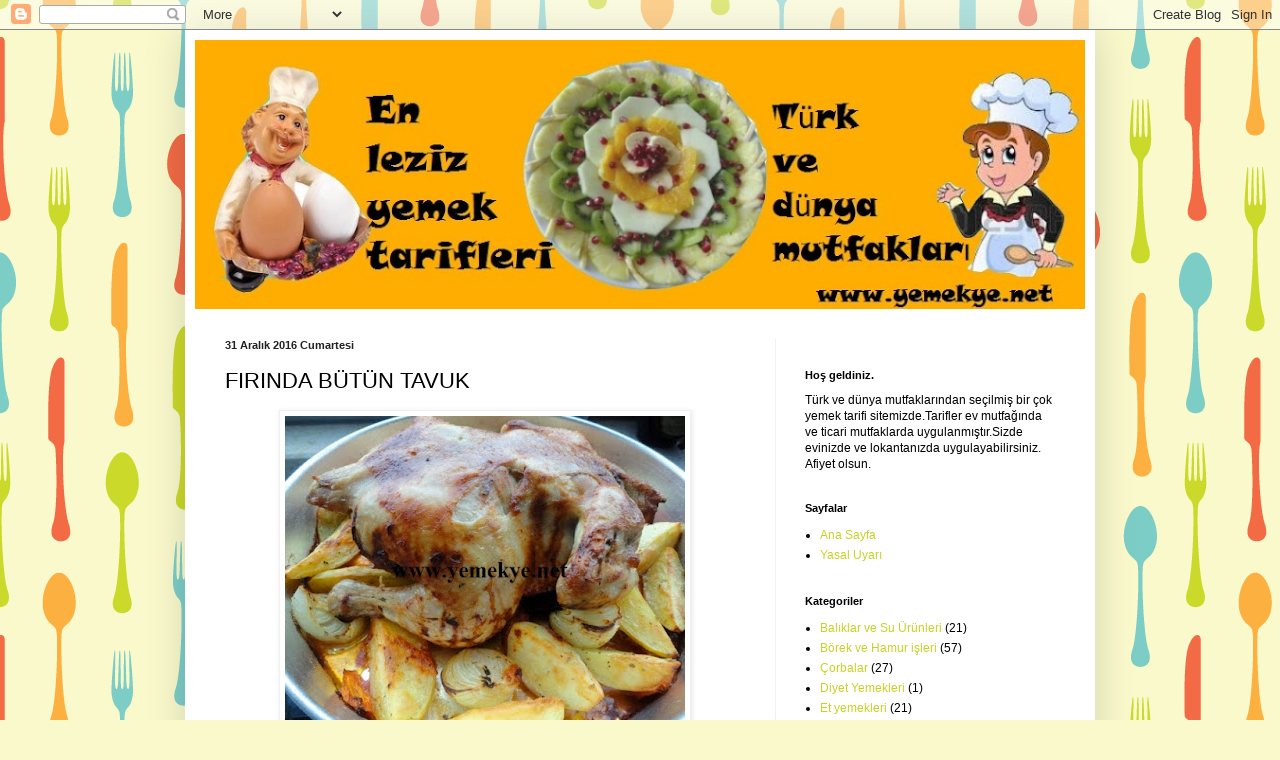

--- FILE ---
content_type: text/html; charset=UTF-8
request_url: https://yemekyi.blogspot.com/2016/12/firinda-butun-tavuk.html
body_size: 17509
content:
<!DOCTYPE html>
<html class='v2' dir='ltr' xmlns='http://www.w3.org/1999/xhtml' xmlns:b='http://www.google.com/2005/gml/b' xmlns:data='http://www.google.com/2005/gml/data' xmlns:expr='http://www.google.com/2005/gml/expr'>
<head>
<link href='https://www.blogger.com/static/v1/widgets/335934321-css_bundle_v2.css' rel='stylesheet' type='text/css'/>
<meta content='width=1100' name='viewport'/>
<script async='async' crossorigin='anonymous' src='https://pagead2.googlesyndication.com/pagead/js/adsbygoogle.js?client=ca-pub-4128630430893054'></script>
<script async='async' crossorigin='anonymous' src='https://pagead2.googlesyndication.com/pagead/js/adsbygoogle.js?client=ca-pub-4128630430893054'></script>
<meta content='text/html; charset=UTF-8' http-equiv='Content-Type'/>
<meta content='blogger' name='generator'/>
<link href='https://yemekyi.blogspot.com/favicon.ico' rel='icon' type='image/x-icon'/>
<link href='https://yemekyi.blogspot.com/2016/12/firinda-butun-tavuk.html' rel='canonical'/>
<link rel="alternate" type="application/atom+xml" title="Lezzetli Yemek Tarifleri - Atom" href="https://yemekyi.blogspot.com/feeds/posts/default" />
<link rel="alternate" type="application/rss+xml" title="Lezzetli Yemek Tarifleri - RSS" href="https://yemekyi.blogspot.com/feeds/posts/default?alt=rss" />
<link rel="service.post" type="application/atom+xml" title="Lezzetli Yemek Tarifleri - Atom" href="https://www.blogger.com/feeds/5342367186180825691/posts/default" />

<link rel="alternate" type="application/atom+xml" title="Lezzetli Yemek Tarifleri - Atom" href="https://yemekyi.blogspot.com/feeds/8982128084548161838/comments/default" />
<!--Can't find substitution for tag [blog.ieCssRetrofitLinks]-->
<link href='https://blogger.googleusercontent.com/img/b/R29vZ2xl/AVvXsEgjT6_yHbIRDJqL1RqTn3DtAC2Swh2eulD90W5aRE-SyTEl6pfKFQzUBsyWgPlUci72w-jNjuLQ1j-151Ul-wO4C6V_TqeiyybjkGpJa4BBn8BNo38e-MnZNmiI2Gndgsy0yJmpqL-Uap4/s400/f%25C4%25B1r%25C4%25B1nda+tavuk.JPG' rel='image_src'/>
<meta content='https://yemekyi.blogspot.com/2016/12/firinda-butun-tavuk.html' property='og:url'/>
<meta content='FIRINDA BÜTÜN TAVUK' property='og:title'/>
<meta content='Türk ve dünya mutfaklarından en güzel yemek tarifleri.' property='og:description'/>
<meta content='https://blogger.googleusercontent.com/img/b/R29vZ2xl/AVvXsEgjT6_yHbIRDJqL1RqTn3DtAC2Swh2eulD90W5aRE-SyTEl6pfKFQzUBsyWgPlUci72w-jNjuLQ1j-151Ul-wO4C6V_TqeiyybjkGpJa4BBn8BNo38e-MnZNmiI2Gndgsy0yJmpqL-Uap4/w1200-h630-p-k-no-nu/f%25C4%25B1r%25C4%25B1nda+tavuk.JPG' property='og:image'/>
<title>Lezzetli Yemek Tarifleri</title>
<meta content='Türk mutfağı, Özbek mutfağı, pilav, tatlı, turşu, çorba, kebap, salata, kımız' name='keywords'/>
<meta content='Türk Mutfağı ve Dünya Mutfaklarından Lezzetli Yemek Tarifleri' name='description'/>
<meta content='Dilimiz ve Edebiyatımız' name='author'/>
<style id='page-skin-1' type='text/css'><!--
/*
-----------------------------------------------
Blogger Template Style
Name:     Simple
Designer: Josh Peterson
URL:      www.noaesthetic.com
----------------------------------------------- */
/* Variable definitions
====================
<Variable name="keycolor" description="Main Color" type="color" default="#66bbdd"/>
<Group description="Page Text" selector="body">
<Variable name="body.font" description="Font" type="font"
default="normal normal 12px Arial, Tahoma, Helvetica, FreeSans, sans-serif"/>
<Variable name="body.text.color" description="Text Color" type="color" default="#222222"/>
</Group>
<Group description="Backgrounds" selector=".body-fauxcolumns-outer">
<Variable name="body.background.color" description="Outer Background" type="color" default="#66bbdd"/>
<Variable name="content.background.color" description="Main Background" type="color" default="#ffffff"/>
<Variable name="header.background.color" description="Header Background" type="color" default="#ffffff"/>
</Group>
<Group description="Links" selector=".main-outer">
<Variable name="link.color" description="Link Color" type="color" default="#2288bb"/>
<Variable name="link.visited.color" description="Visited Color" type="color" default="#888888"/>
<Variable name="link.hover.color" description="Hover Color" type="color" default="#33aaff"/>
</Group>
<Group description="Blog Title" selector=".header h1">
<Variable name="header.font" description="Font" type="font"
default="normal normal 60px Arial, Tahoma, Helvetica, FreeSans, sans-serif"/>
<Variable name="header.text.color" description="Title Color" type="color" default="#3399bb" />
</Group>
<Group description="Blog Description" selector=".header .description">
<Variable name="description.text.color" description="Description Color" type="color"
default="#777777" />
</Group>
<Group description="Tabs Text" selector=".tabs-inner .widget li a">
<Variable name="tabs.font" description="Font" type="font"
default="normal normal 14px Arial, Tahoma, Helvetica, FreeSans, sans-serif"/>
<Variable name="tabs.text.color" description="Text Color" type="color" default="#999999"/>
<Variable name="tabs.selected.text.color" description="Selected Color" type="color" default="#000000"/>
</Group>
<Group description="Tabs Background" selector=".tabs-outer .PageList">
<Variable name="tabs.background.color" description="Background Color" type="color" default="#f5f5f5"/>
<Variable name="tabs.selected.background.color" description="Selected Color" type="color" default="#eeeeee"/>
</Group>
<Group description="Post Title" selector="h3.post-title, .comments h4">
<Variable name="post.title.font" description="Font" type="font"
default="normal normal 22px Arial, Tahoma, Helvetica, FreeSans, sans-serif"/>
</Group>
<Group description="Date Header" selector=".date-header">
<Variable name="date.header.color" description="Text Color" type="color"
default="#535353"/>
<Variable name="date.header.background.color" description="Background Color" type="color"
default="transparent"/>
<Variable name="date.header.font" description="Text Font" type="font"
default="normal bold 11px Arial, Tahoma, Helvetica, FreeSans, sans-serif"/>
<Variable name="date.header.padding" description="Date Header Padding" type="string" default="inherit"/>
<Variable name="date.header.letterspacing" description="Date Header Letter Spacing" type="string" default="inherit"/>
<Variable name="date.header.margin" description="Date Header Margin" type="string" default="inherit"/>
</Group>
<Group description="Post Footer" selector=".post-footer">
<Variable name="post.footer.text.color" description="Text Color" type="color" default="#666666"/>
<Variable name="post.footer.background.color" description="Background Color" type="color"
default="#f9f9f9"/>
<Variable name="post.footer.border.color" description="Shadow Color" type="color" default="#eeeeee"/>
</Group>
<Group description="Gadgets" selector="h2">
<Variable name="widget.title.font" description="Title Font" type="font"
default="normal bold 11px Arial, Tahoma, Helvetica, FreeSans, sans-serif"/>
<Variable name="widget.title.text.color" description="Title Color" type="color" default="#000000"/>
<Variable name="widget.alternate.text.color" description="Alternate Color" type="color" default="#999999"/>
</Group>
<Group description="Images" selector=".main-inner">
<Variable name="image.background.color" description="Background Color" type="color" default="#ffffff"/>
<Variable name="image.border.color" description="Border Color" type="color" default="#eeeeee"/>
<Variable name="image.text.color" description="Caption Text Color" type="color" default="#535353"/>
</Group>
<Group description="Accents" selector=".content-inner">
<Variable name="body.rule.color" description="Separator Line Color" type="color" default="#eeeeee"/>
<Variable name="tabs.border.color" description="Tabs Border Color" type="color" default="#f1f1f1"/>
</Group>
<Variable name="body.background" description="Body Background" type="background"
color="#dfdf70" default="$(color) none repeat scroll top left"/>
<Variable name="body.background.override" description="Body Background Override" type="string" default=""/>
<Variable name="body.background.gradient.cap" description="Body Gradient Cap" type="url"
default="url(//www.blogblog.com/1kt/simple/gradients_light.png)"/>
<Variable name="body.background.gradient.tile" description="Body Gradient Tile" type="url"
default="url(//www.blogblog.com/1kt/simple/body_gradient_tile_light.png)"/>
<Variable name="content.background.color.selector" description="Content Background Color Selector" type="string" default=".content-inner"/>
<Variable name="content.padding" description="Content Padding" type="length" default="10px" min="0" max="100px"/>
<Variable name="content.padding.horizontal" description="Content Horizontal Padding" type="length" default="10px" min="0" max="100px"/>
<Variable name="content.shadow.spread" description="Content Shadow Spread" type="length" default="40px" min="0" max="100px"/>
<Variable name="content.shadow.spread.webkit" description="Content Shadow Spread (WebKit)" type="length" default="5px" min="0" max="100px"/>
<Variable name="content.shadow.spread.ie" description="Content Shadow Spread (IE)" type="length" default="10px" min="0" max="100px"/>
<Variable name="main.border.width" description="Main Border Width" type="length" default="0" min="0" max="10px"/>
<Variable name="header.background.gradient" description="Header Gradient" type="url" default="none"/>
<Variable name="header.shadow.offset.left" description="Header Shadow Offset Left" type="length" default="-1px" min="-50px" max="50px"/>
<Variable name="header.shadow.offset.top" description="Header Shadow Offset Top" type="length" default="-1px" min="-50px" max="50px"/>
<Variable name="header.shadow.spread" description="Header Shadow Spread" type="length" default="1px" min="0" max="100px"/>
<Variable name="header.padding" description="Header Padding" type="length" default="30px" min="0" max="100px"/>
<Variable name="header.border.size" description="Header Border Size" type="length" default="1px" min="0" max="10px"/>
<Variable name="header.bottom.border.size" description="Header Bottom Border Size" type="length" default="0" min="0" max="10px"/>
<Variable name="header.border.horizontalsize" description="Header Horizontal Border Size" type="length" default="0" min="0" max="10px"/>
<Variable name="description.text.size" description="Description Text Size" type="string" default="140%"/>
<Variable name="tabs.margin.top" description="Tabs Margin Top" type="length" default="0" min="0" max="100px"/>
<Variable name="tabs.margin.side" description="Tabs Side Margin" type="length" default="30px" min="0" max="100px"/>
<Variable name="tabs.background.gradient" description="Tabs Background Gradient" type="url"
default="url(//www.blogblog.com/1kt/simple/gradients_light.png)"/>
<Variable name="tabs.border.width" description="Tabs Border Width" type="length" default="1px" min="0" max="10px"/>
<Variable name="tabs.bevel.border.width" description="Tabs Bevel Border Width" type="length" default="1px" min="0" max="10px"/>
<Variable name="post.margin.bottom" description="Post Bottom Margin" type="length" default="25px" min="0" max="100px"/>
<Variable name="image.border.small.size" description="Image Border Small Size" type="length" default="2px" min="0" max="10px"/>
<Variable name="image.border.large.size" description="Image Border Large Size" type="length" default="5px" min="0" max="10px"/>
<Variable name="page.width.selector" description="Page Width Selector" type="string" default=".region-inner"/>
<Variable name="page.width" description="Page Width" type="string" default="auto"/>
<Variable name="main.section.margin" description="Main Section Margin" type="length" default="15px" min="0" max="100px"/>
<Variable name="main.padding" description="Main Padding" type="length" default="15px" min="0" max="100px"/>
<Variable name="main.padding.top" description="Main Padding Top" type="length" default="30px" min="0" max="100px"/>
<Variable name="main.padding.bottom" description="Main Padding Bottom" type="length" default="30px" min="0" max="100px"/>
<Variable name="paging.background"
color="#ffffff"
description="Background of blog paging area" type="background"
default="transparent none no-repeat scroll top center"/>
<Variable name="footer.bevel" description="Bevel border length of footer" type="length" default="0" min="0" max="10px"/>
<Variable name="mobile.background.overlay" description="Mobile Background Overlay" type="string"
default="transparent none repeat scroll top left"/>
<Variable name="mobile.background.size" description="Mobile Background Size" type="string" default="auto"/>
<Variable name="mobile.button.color" description="Mobile Button Color" type="color" default="#ffffff" />
<Variable name="startSide" description="Side where text starts in blog language" type="automatic" default="left"/>
<Variable name="endSide" description="Side where text ends in blog language" type="automatic" default="right"/>
*/
/* Content
----------------------------------------------- */
body {
font: normal normal 12px Arial, Tahoma, Helvetica, FreeSans, sans-serif;
color: #535353, color: #000000;
background: #f9f9cc url(//themes.googleusercontent.com/image?id=1aTbV3GXsZ2p_fDD1tgNM8VAiiKcyTegSRO1Kz7SxVgo_eQ2wCfy8WjNRsLlZfuLH37MK) repeat scroll top center /* Credit: linearcurves (http://www.istockphoto.com/file_closeup.php?id=5494473&platform=blogger) */;
padding: 0 40px 40px 40px;
}
html body .region-inner {
min-width: 0;
max-width: 100%;
width: auto;
}
h2 {
font-size: 22px;
}
a:link {
text-decoration:none;
color: #c8d126;
}
a:visited {
text-decoration:none;
color: #919191;
}
a:hover {
text-decoration:underline;
color: #e6ff41;
}
.body-fauxcolumn-outer .fauxcolumn-inner {
background: transparent none repeat scroll top left;
_background-image: none;
}
.body-fauxcolumn-outer .cap-top {
position: absolute;
z-index: 1;
height: 400px;
width: 100%;
}
.body-fauxcolumn-outer .cap-top .cap-left {
width: 100%;
background: transparent none repeat-x scroll top left;
_background-image: none;
}
.content-outer {
-moz-box-shadow: 0 0 40px rgba(0, 0, 0, .15);
-webkit-box-shadow: 0 0 5px rgba(0, 0, 0, .15);
-goog-ms-box-shadow: 0 0 10px #333333;
box-shadow: 0 0 40px rgba(0, 0, 0, .15);
margin-bottom: 1px;
}
.content-inner {
padding: 10px 10px;
}
.content-inner {
background-color: #ffffff;
}
/* Header
----------------------------------------------- */
.header-outer {
background: #ffffff url(//www.blogblog.com/1kt/simple/gradients_light.png) repeat-x scroll 0 -400px;
_background-image: none;
}
.Header h1 {
font: normal normal 60px Arial, Tahoma, Helvetica, FreeSans, sans-serif;
color: #c9c43b;
text-shadow: 1px 2px 3px rgba(0, 0, 0, .2);
}
.Header h1 a {
color: #c9c43b;
}
.Header .description {
font-size: 140%;
color: #828282;
}
.header-inner .Header .titlewrapper {
padding: 22px 30px;
}
.header-inner .Header .descriptionwrapper {
padding: 0 30px;
}
/* Tabs
----------------------------------------------- */
.tabs-inner .section:first-child {
border-top: 0 solid #eeeeee;
}
.tabs-inner .section:first-child ul {
margin-top: -0;
border-top: 0 solid #eeeeee;
border-left: 0 solid #eeeeee;
border-right: 0 solid #eeeeee;
}
.tabs-inner .widget ul {
background: #f7f7f7 url(//www.blogblog.com/1kt/simple/gradients_light.png) repeat-x scroll 0 -800px;
_background-image: none;
border-bottom: 1px solid #eeeeee;
margin-top: 0;
margin-left: -30px;
margin-right: -30px;
}
.tabs-inner .widget li a {
display: inline-block;
padding: .6em 1em;
font: normal normal 14px Arial, Tahoma, Helvetica, FreeSans, sans-serif;
color: #a0a0a0;
border-left: 1px solid #ffffff;
border-right: 1px solid #eeeeee;
}
.tabs-inner .widget li:first-child a {
border-left: none;
}
.tabs-inner .widget li.selected a, .tabs-inner .widget li a:hover {
color: #000000;
background-color: #f1f1f1;
text-decoration: none;
}
/* Columns
----------------------------------------------- */
.main-outer {
border-top: 0 solid #f1f1f1;
}
.fauxcolumn-left-outer .fauxcolumn-inner {
border-right: 1px solid #f1f1f1;
}
.fauxcolumn-right-outer .fauxcolumn-inner {
border-left: 1px solid #f1f1f1;
}
/* Headings
----------------------------------------------- */
div.widget > h2,
div.widget h2.title {
margin: 0 0 1em 0;
font: normal bold 11px Arial, Tahoma, Helvetica, FreeSans, sans-serif;
color: #000000;
}
/* Widgets
----------------------------------------------- */
.widget .zippy {
color: #a0a0a0;
text-shadow: 2px 2px 1px rgba(0, 0, 0, .1);
}
.widget .popular-posts ul {
list-style: none;
}
/* Posts
----------------------------------------------- */
h2.date-header {
font: normal bold 11px Arial, Tahoma, Helvetica, FreeSans, sans-serif;
}
.date-header span {
background-color: rgba(81, 81, 81, 0);
color: #222222;
padding: inherit;
letter-spacing: inherit;
margin: inherit;
}
.main-inner {
padding-top: 30px;
padding-bottom: 30px;
}
.main-inner .column-center-inner {
padding: 0 15px;
}
.main-inner .column-center-inner .section {
margin: 0 15px;
}
.post {
margin: 0 0 25px 0;
}
h3.post-title, .comments h4 {
font: normal normal 22px Arial, Tahoma, Helvetica, FreeSans, sans-serif;
margin: .75em 0 0;
}
.post-body {
font-size: 110%;
line-height: 1.4;
position: relative;
}
.post-body img, .post-body .tr-caption-container, .Profile img, .Image img,
.BlogList .item-thumbnail img {
padding: 2px;
background: #ffffff;
border: 1px solid #f1f1f1;
-moz-box-shadow: 1px 1px 5px rgba(0, 0, 0, .1);
-webkit-box-shadow: 1px 1px 5px rgba(0, 0, 0, .1);
box-shadow: 1px 1px 5px rgba(0, 0, 0, .1);
}
.post-body img, .post-body .tr-caption-container {
padding: 5px;
}
.post-body .tr-caption-container {
color: #222222;
}
.post-body .tr-caption-container img {
padding: 0;
background: transparent;
border: none;
-moz-box-shadow: 0 0 0 rgba(0, 0, 0, .1);
-webkit-box-shadow: 0 0 0 rgba(0, 0, 0, .1);
box-shadow: 0 0 0 rgba(0, 0, 0, .1);
}
.post-header {
margin: 0 0 1.5em;
color: #000000
line-height: 1.6;
font-size: 90%;
}
.post-footer {
margin: 20px -2px 0;
padding: 5px 10px;
color: #747474;
background-color: #fbfbfb;
border-bottom: 1px solid #f1f1f1;
line-height: 1.6;
font-size: 90%;
}
#comments .comment-author {
padding-top: 1.5em;
border-top: 1px solid #f1f1f1;
background-position: 0 1.5em;
}
#comments .comment-author:first-child {
padding-top: 0;
border-top: none;
}
.avatar-image-container {
margin: .2em 0 0;
}
#comments .avatar-image-container img {
border: 1px solid #f1f1f1;
}
/* Comments
----------------------------------------------- */
.comments .comments-content .icon.blog-author {
background-repeat: no-repeat;
background-image: url([data-uri]);
}
.comments .comments-content .loadmore a {
border-top: 1px solid #a0a0a0;
border-bottom: 1px solid #a0a0a0;
}
.comments .comment-thread.inline-thread {
background-color: #fbfbfb;
}
.comments .continue {
border-top: 2px solid #a0a0a0;
}
/* Accents
---------------------------------------------- */
.section-columns td.columns-cell {
border-left: 1px solid #f1f1f1;
}
.blog-pager {
background: transparent none no-repeat scroll top center;
}
.blog-pager-older-link, .home-link,
.blog-pager-newer-link {
background-color: #ffffff;
padding: 5px;
}
.footer-outer {
border-top: 0 dashed #bbbbbb;
}
/* Mobile
----------------------------------------------- */
body.mobile  {
background-size: auto;
}
.mobile .body-fauxcolumn-outer {
background: transparent none repeat scroll top left;
}
.mobile .body-fauxcolumn-outer .cap-top {
background-size: 100% auto;
}
.mobile .content-outer {
-webkit-box-shadow: 0 0 3px rgba(0, 0, 0, .15);
box-shadow: 0 0 3px rgba(0, 0, 0, .15);
}
.mobile .tabs-inner .widget ul {
margin-left: 0;
margin-right: 0;
}
.mobile .post {
margin: 0;
}
.mobile .main-inner .column-center-inner .section {
margin: 0;
}
.mobile .date-header span {
padding: 0.1em 10px;
margin: 0 -10px;
}
.mobile h3.post-title {
margin: 0;
}
.mobile .blog-pager {
background: transparent none no-repeat scroll top center;
}
.mobile .footer-outer {
border-top: none;
}
.mobile .main-inner, .mobile .footer-inner {
background-color: #ffffff;
}
.mobile-index-contents {
color: #535353;
}
.mobile-link-button {
background-color: #c8d126;
}
.mobile-link-button a:link, .mobile-link-button a:visited {
color: #ffffff;
}
.mobile .tabs-inner .section:first-child {
border-top: none;
}
.mobile .tabs-inner .PageList .widget-content {
background-color: #f1f1f1;
color: #000000;
border-top: 1px solid #eeeeee;
border-bottom: 1px solid #eeeeee;
}
.mobile .tabs-inner .PageList .widget-content .pagelist-arrow {
border-left: 1px solid #eeeeee;
}

--></style>
<style id='template-skin-1' type='text/css'><!--
body {
min-width: 910px;
}
.content-outer, .content-fauxcolumn-outer, .region-inner {
min-width: 910px;
max-width: 910px;
_width: 910px;
}
.main-inner .columns {
padding-left: 0;
padding-right: 310px;
}
.main-inner .fauxcolumn-center-outer {
left: 0;
right: 310px;
/* IE6 does not respect left and right together */
_width: expression(this.parentNode.offsetWidth -
parseInt("0") -
parseInt("310px") + 'px');
}
.main-inner .fauxcolumn-left-outer {
width: 0;
}
.main-inner .fauxcolumn-right-outer {
width: 310px;
}
.main-inner .column-left-outer {
width: 0;
right: 100%;
margin-left: -0;
}
.main-inner .column-right-outer {
width: 310px;
margin-right: -310px;
}
#layout {
min-width: 0;
}
#layout .content-outer {
min-width: 0;
width: 800px;
}
#layout .region-inner {
min-width: 0;
width: auto;
}
body#layout div.add_widget {
padding: 8px;
}
body#layout div.add_widget a {
margin-left: 32px;
}
--></style>
<!-- Google tag (gtag.js) -->
<script async='true' src='https://www.googletagmanager.com/gtag/js?id=G-9F1BH9PFQK'></script>
<script>
        window.dataLayer = window.dataLayer || [];
        function gtag(){dataLayer.push(arguments);}
        gtag('js', new Date());
        gtag('config', 'G-9F1BH9PFQK');
      </script>
<link href='https://www.blogger.com/dyn-css/authorization.css?targetBlogID=5342367186180825691&amp;zx=38af451b-3dbd-46f2-807d-3dcb9b522fe2' media='none' onload='if(media!=&#39;all&#39;)media=&#39;all&#39;' rel='stylesheet'/><noscript><link href='https://www.blogger.com/dyn-css/authorization.css?targetBlogID=5342367186180825691&amp;zx=38af451b-3dbd-46f2-807d-3dcb9b522fe2' rel='stylesheet'/></noscript>
<meta name='google-adsense-platform-account' content='ca-host-pub-1556223355139109'/>
<meta name='google-adsense-platform-domain' content='blogspot.com'/>

<script async src="https://pagead2.googlesyndication.com/pagead/js/adsbygoogle.js?client=ca-pub-4128630430893054&host=ca-host-pub-1556223355139109" crossorigin="anonymous"></script>

<!-- data-ad-client=ca-pub-4128630430893054 -->

</head>
<body class='loading'>
<div class='navbar section' id='navbar' name='Navbar'><div class='widget Navbar' data-version='1' id='Navbar1'><script type="text/javascript">
    function setAttributeOnload(object, attribute, val) {
      if(window.addEventListener) {
        window.addEventListener('load',
          function(){ object[attribute] = val; }, false);
      } else {
        window.attachEvent('onload', function(){ object[attribute] = val; });
      }
    }
  </script>
<div id="navbar-iframe-container"></div>
<script type="text/javascript" src="https://apis.google.com/js/platform.js"></script>
<script type="text/javascript">
      gapi.load("gapi.iframes:gapi.iframes.style.bubble", function() {
        if (gapi.iframes && gapi.iframes.getContext) {
          gapi.iframes.getContext().openChild({
              url: 'https://www.blogger.com/navbar/5342367186180825691?po\x3d8982128084548161838\x26origin\x3dhttps://yemekyi.blogspot.com',
              where: document.getElementById("navbar-iframe-container"),
              id: "navbar-iframe"
          });
        }
      });
    </script><script type="text/javascript">
(function() {
var script = document.createElement('script');
script.type = 'text/javascript';
script.src = '//pagead2.googlesyndication.com/pagead/js/google_top_exp.js';
var head = document.getElementsByTagName('head')[0];
if (head) {
head.appendChild(script);
}})();
</script>
</div></div>
<div class='body-fauxcolumns'>
<div class='fauxcolumn-outer body-fauxcolumn-outer'>
<div class='cap-top'>
<div class='cap-left'></div>
<div class='cap-right'></div>
</div>
<div class='fauxborder-left'>
<div class='fauxborder-right'></div>
<div class='fauxcolumn-inner'>
</div>
</div>
<div class='cap-bottom'>
<div class='cap-left'></div>
<div class='cap-right'></div>
</div>
</div>
</div>
<div class='content'>
<div class='content-fauxcolumns'>
<div class='fauxcolumn-outer content-fauxcolumn-outer'>
<div class='cap-top'>
<div class='cap-left'></div>
<div class='cap-right'></div>
</div>
<div class='fauxborder-left'>
<div class='fauxborder-right'></div>
<div class='fauxcolumn-inner'>
</div>
</div>
<div class='cap-bottom'>
<div class='cap-left'></div>
<div class='cap-right'></div>
</div>
</div>
</div>
<div class='content-outer'>
<div class='content-cap-top cap-top'>
<div class='cap-left'></div>
<div class='cap-right'></div>
</div>
<div class='fauxborder-left content-fauxborder-left'>
<div class='fauxborder-right content-fauxborder-right'></div>
<div class='content-inner'>
<header>
<div class='header-outer'>
<div class='header-cap-top cap-top'>
<div class='cap-left'></div>
<div class='cap-right'></div>
</div>
<div class='fauxborder-left header-fauxborder-left'>
<div class='fauxborder-right header-fauxborder-right'></div>
<div class='region-inner header-inner'>
<div class='header section' id='header' name='Başlık'><div class='widget Header' data-version='1' id='Header1'>
<div id='header-inner'>
<a href='https://yemekyi.blogspot.com/' style='display: block'>
<img alt='Lezzetli Yemek Tarifleri' height='269px; ' id='Header1_headerimg' src='https://blogger.googleusercontent.com/img/b/R29vZ2xl/AVvXsEgubGhRqWIhBSiZvDU21mNbYyP_ce3GRFruvrFJ30gY8Nfq1G2hCAkAq4Q2aCeSMMFAZeMV-uxkNJO3EnU2OXj4f3gbh3Uvb1s3p1F5v6n8Zbzp66LvA6Y7KUGHV-S00PUsRAYdfO_DNA8/s940-r/images_logo5.jpg' style='display: block' width='890px; '/>
</a>
</div>
</div></div>
</div>
</div>
<div class='header-cap-bottom cap-bottom'>
<div class='cap-left'></div>
<div class='cap-right'></div>
</div>
</div>
</header>
<div class='tabs-outer'>
<div class='tabs-cap-top cap-top'>
<div class='cap-left'></div>
<div class='cap-right'></div>
</div>
<div class='fauxborder-left tabs-fauxborder-left'>
<div class='fauxborder-right tabs-fauxborder-right'></div>
<div class='region-inner tabs-inner'>
<div class='tabs section' id='crosscol' name='Çapraz Sütun'><div class='widget HTML' data-version='1' id='HTML4'>
<h2 class='title'>Lezzetli Yemek Tarifleri</h2>
<div class='widget-content'>
<script language="JavaScript1.2">
function disableselect(e){
return false
}
function reEnable(){
return true
}
//if IE4+
document.onselectstart=new Function ("return false")
//if NS6
if (window.sidebar){
document.onmousedown=disableselect
document.onclick=reEnable
}
</script>
</div>
<div class='clear'></div>
</div></div>
<div class='tabs no-items section' id='crosscol-overflow' name='Cross-Column 2'></div>
</div>
</div>
<div class='tabs-cap-bottom cap-bottom'>
<div class='cap-left'></div>
<div class='cap-right'></div>
</div>
</div>
<div class='main-outer'>
<div class='main-cap-top cap-top'>
<div class='cap-left'></div>
<div class='cap-right'></div>
</div>
<div class='fauxborder-left main-fauxborder-left'>
<div class='fauxborder-right main-fauxborder-right'></div>
<div class='region-inner main-inner'>
<div class='columns fauxcolumns'>
<div class='fauxcolumn-outer fauxcolumn-center-outer'>
<div class='cap-top'>
<div class='cap-left'></div>
<div class='cap-right'></div>
</div>
<div class='fauxborder-left'>
<div class='fauxborder-right'></div>
<div class='fauxcolumn-inner'>
</div>
</div>
<div class='cap-bottom'>
<div class='cap-left'></div>
<div class='cap-right'></div>
</div>
</div>
<div class='fauxcolumn-outer fauxcolumn-left-outer'>
<div class='cap-top'>
<div class='cap-left'></div>
<div class='cap-right'></div>
</div>
<div class='fauxborder-left'>
<div class='fauxborder-right'></div>
<div class='fauxcolumn-inner'>
</div>
</div>
<div class='cap-bottom'>
<div class='cap-left'></div>
<div class='cap-right'></div>
</div>
</div>
<div class='fauxcolumn-outer fauxcolumn-right-outer'>
<div class='cap-top'>
<div class='cap-left'></div>
<div class='cap-right'></div>
</div>
<div class='fauxborder-left'>
<div class='fauxborder-right'></div>
<div class='fauxcolumn-inner'>
</div>
</div>
<div class='cap-bottom'>
<div class='cap-left'></div>
<div class='cap-right'></div>
</div>
</div>
<!-- corrects IE6 width calculation -->
<div class='columns-inner'>
<div class='column-center-outer'>
<div class='column-center-inner'>
<div class='main section' id='main' name='Ana'><div class='widget Blog' data-version='1' id='Blog1'>
<div class='blog-posts hfeed'>

          <div class="date-outer">
        
<h2 class='date-header'><span>31 Aralık 2016 Cumartesi</span></h2>

          <div class="date-posts">
        
<div class='post-outer'>
<div class='post hentry uncustomized-post-template' itemprop='blogPost' itemscope='itemscope' itemtype='http://schema.org/BlogPosting'>
<meta content='https://blogger.googleusercontent.com/img/b/R29vZ2xl/AVvXsEgjT6_yHbIRDJqL1RqTn3DtAC2Swh2eulD90W5aRE-SyTEl6pfKFQzUBsyWgPlUci72w-jNjuLQ1j-151Ul-wO4C6V_TqeiyybjkGpJa4BBn8BNo38e-MnZNmiI2Gndgsy0yJmpqL-Uap4/s400/f%25C4%25B1r%25C4%25B1nda+tavuk.JPG' itemprop='image_url'/>
<meta content='5342367186180825691' itemprop='blogId'/>
<meta content='8982128084548161838' itemprop='postId'/>
<a name='8982128084548161838'></a>
<h3 class='post-title entry-title' itemprop='name'>
FIRINDA BÜTÜN TAVUK
</h3>
<div class='post-header'>
<div class='post-header-line-1'></div>
</div>
<div class='post-body entry-content' id='post-body-8982128084548161838' itemprop='description articleBody'>
<div class="separator" style="clear: both; text-align: center;">
<a href="https://blogger.googleusercontent.com/img/b/R29vZ2xl/AVvXsEgjT6_yHbIRDJqL1RqTn3DtAC2Swh2eulD90W5aRE-SyTEl6pfKFQzUBsyWgPlUci72w-jNjuLQ1j-151Ul-wO4C6V_TqeiyybjkGpJa4BBn8BNo38e-MnZNmiI2Gndgsy0yJmpqL-Uap4/s1600/f%25C4%25B1r%25C4%25B1nda+tavuk.JPG" imageanchor="1" style="margin-left: 1em; margin-right: 1em;"><img border="0" height="305" src="https://blogger.googleusercontent.com/img/b/R29vZ2xl/AVvXsEgjT6_yHbIRDJqL1RqTn3DtAC2Swh2eulD90W5aRE-SyTEl6pfKFQzUBsyWgPlUci72w-jNjuLQ1j-151Ul-wO4C6V_TqeiyybjkGpJa4BBn8BNo38e-MnZNmiI2Gndgsy0yJmpqL-Uap4/s400/f%25C4%25B1r%25C4%25B1nda+tavuk.JPG" width="400" /></a></div>
<div class="MsoNormal">
<b><span style="font-family: &quot;times new roman&quot; , &quot;serif&quot;; mso-ascii-theme-font: major-bidi; mso-bidi-theme-font: major-bidi; mso-hansi-theme-font: major-bidi;">&nbsp;&nbsp;<o:p></o:p></span></b></div>
<div class="MsoNormal">
<b><span style="font-family: &quot;times&quot; , &quot;times new roman&quot; , serif;">Malzemeler:<o:p></o:p></span></b></div>
<div class="MsoNormal">
<span style="font-family: &quot;times&quot; , &quot;times new roman&quot; , serif;">1 bütün tavuk<o:p></o:p></span></div>
<div class="MsoNormal">
<span style="font-family: &quot;times&quot; , &quot;times new roman&quot; , serif;">Su<o:p></o:p></span></div>
<div class="MsoNormal">
<span style="font-family: &quot;times&quot; , &quot;times new roman&quot; , serif;">1 yemek kaşığı zeytinyağı(sos için)<o:p></o:p></span></div>
<div class="MsoNormal">
<span style="font-family: &quot;times&quot; , &quot;times new roman&quot; , serif;">1 yemek kaşığı salça(sos için)<o:p></o:p></span></div>
<div class="MsoNormal">
<span style="font-family: &quot;times&quot; , &quot;times new roman&quot; , serif;">1 yemek kaşığı yoğurt(sos için)<o:p></o:p></span></div>
<div class="MsoNormal">
<span style="font-family: &quot;times&quot; , &quot;times new roman&quot; , serif;">3 patates<o:p></o:p></span></div>
<div class="MsoNormal">
<span style="font-family: &quot;times&quot; , &quot;times new roman&quot; , serif;">2 soğan<o:p></o:p></span></div>
<div class="MsoNormal">
<span style="font-family: &quot;times&quot; , &quot;times new roman&quot; , serif;">1 havuç<o:p></o:p></span></div>
<div class="MsoNormal">
<span style="font-family: &quot;times&quot; , &quot;times new roman&quot; , serif;">Tuz,karabiber,kekik,pul biber.<o:p></o:p></span></div>
<div class="MsoNormal">
<b><span style="font-family: &quot;times&quot; , &quot;times new roman&quot; , serif;">YAPILIŞI:<o:p></o:p></span></b></div>
<div class="MsoNormal">
<span style="font-family: &quot;times&quot; , &quot;times new roman&quot; , serif;">Tavuk yıkanarak bol tuzlu suda bir süre haşlanır.(10 dakika)<o:p></o:p></span></div>
<div class="MsoNormal">
<span style="font-family: &quot;times&quot; , &quot;times new roman&quot; , serif;">Haşlanan tavuk bir kaba çıkartılır.Ilıması için bir süre
bekletilir.<o:p></o:p></span></div>
<div class="MsoNormal">
<span style="font-family: &quot;times&quot; , &quot;times new roman&quot; , serif;">Tavuğun üzerine sürmek için salça,yoğurt,zeytinyağı,tuz ve
karabiberden oluşan sos karıştırılarak hazırlanır.<o:p></o:p></span></div>
<div class="MsoNormal">
<span style="font-family: &quot;times&quot; , &quot;times new roman&quot; , serif;">Tavuğun içine tuz serpilir.Dışına ise hazırlanan sostan iyice
yedirilerek sürülür.Fırın tepsisine konur.<o:p></o:p></span></div>
<div class="MsoNormal">
<span style="font-family: &quot;times&quot; , &quot;times new roman&quot; , serif;">Patates,havuç ve soğanlar iri parçalar halinde doğranır.Tuz,kekik
ve pul biber ile harmanlanır.Tepsinin içine tavuğun kenarlarına yerleştirilir.<o:p></o:p></span></div>
<div class="MsoNormal">
<span style="font-family: &quot;times&quot; , &quot;times new roman&quot; , serif;">180 derece fırında tavuğun üzeri kızarıp patatesler yumuşayana &nbsp;kadar kızartılır.<o:p></o:p></span></div>
<span style="font-family: &quot;times&quot; , &quot;times new roman&quot; , serif;">İstenirse içine iç pilav doldurularak da pişirilebilir.</span>
<div style='clear: both;'></div>
</div>
<div class='post-footer'>
<div class='post-footer-line post-footer-line-1'>
<span class='post-author vcard'>
</span>
<span class='post-timestamp'>
at
<meta content='https://yemekyi.blogspot.com/2016/12/firinda-butun-tavuk.html' itemprop='url'/>
<a class='timestamp-link' href='https://yemekyi.blogspot.com/2016/12/firinda-butun-tavuk.html' rel='bookmark' title='permanent link'><abbr class='published' itemprop='datePublished' title='2016-12-31T19:30:00+02:00'>Cumartesi, Aralık 31, 2016</abbr></a>
</span>
<span class='post-comment-link'>
</span>
<span class='post-icons'>
</span>
<div class='post-share-buttons goog-inline-block'>
<a class='goog-inline-block share-button sb-email' href='https://www.blogger.com/share-post.g?blogID=5342367186180825691&postID=8982128084548161838&target=email' target='_blank' title='Bunu E-postayla Gönder'><span class='share-button-link-text'>Bunu E-postayla Gönder</span></a><a class='goog-inline-block share-button sb-blog' href='https://www.blogger.com/share-post.g?blogID=5342367186180825691&postID=8982128084548161838&target=blog' onclick='window.open(this.href, "_blank", "height=270,width=475"); return false;' target='_blank' title='BlogThis!'><span class='share-button-link-text'>BlogThis!</span></a><a class='goog-inline-block share-button sb-twitter' href='https://www.blogger.com/share-post.g?blogID=5342367186180825691&postID=8982128084548161838&target=twitter' target='_blank' title='X&#39;te paylaş'><span class='share-button-link-text'>X'te paylaş</span></a><a class='goog-inline-block share-button sb-facebook' href='https://www.blogger.com/share-post.g?blogID=5342367186180825691&postID=8982128084548161838&target=facebook' onclick='window.open(this.href, "_blank", "height=430,width=640"); return false;' target='_blank' title='Facebook&#39;ta Paylaş'><span class='share-button-link-text'>Facebook'ta Paylaş</span></a><a class='goog-inline-block share-button sb-pinterest' href='https://www.blogger.com/share-post.g?blogID=5342367186180825691&postID=8982128084548161838&target=pinterest' target='_blank' title='Pinterest&#39;te Paylaş'><span class='share-button-link-text'>Pinterest'te Paylaş</span></a>
</div>
</div>
<div class='post-footer-line post-footer-line-2'>
<span class='post-labels'>
Kategoriler:
<a href='https://yemekyi.blogspot.com/search/label/Mikrodalga%20yemekleri' rel='tag'>Mikrodalga yemekleri</a>,
<a href='https://yemekyi.blogspot.com/search/label/Tavuk%20yemekleri' rel='tag'>Tavuk yemekleri</a>
</span>
</div>
<div class='post-footer-line post-footer-line-3'>
<span class='post-location'>
</span>
</div>
</div>
</div>
<div class='comments' id='comments'>
<a name='comments'></a>
<h4>Hiç yorum yok:</h4>
<div id='Blog1_comments-block-wrapper'>
<dl class='avatar-comment-indent' id='comments-block'>
</dl>
</div>
<p class='comment-footer'>
<div class='comment-form'>
<a name='comment-form'></a>
<h4 id='comment-post-message'>Yorum Gönder</h4>
<p>
</p>
<a href='https://www.blogger.com/comment/frame/5342367186180825691?po=8982128084548161838&hl=tr&saa=85391&origin=https://yemekyi.blogspot.com' id='comment-editor-src'></a>
<iframe allowtransparency='true' class='blogger-iframe-colorize blogger-comment-from-post' frameborder='0' height='410px' id='comment-editor' name='comment-editor' src='' width='100%'></iframe>
<script src='https://www.blogger.com/static/v1/jsbin/2830521187-comment_from_post_iframe.js' type='text/javascript'></script>
<script type='text/javascript'>
      BLOG_CMT_createIframe('https://www.blogger.com/rpc_relay.html');
    </script>
</div>
</p>
</div>
</div>

        </div></div>
      
</div>
<div class='blog-pager' id='blog-pager'>
<span id='blog-pager-newer-link'>
<a class='blog-pager-newer-link' href='https://yemekyi.blogspot.com/2017/01/boza.html' id='Blog1_blog-pager-newer-link' title='Sonraki Kayıt'>Sonraki Kayıt</a>
</span>
<span id='blog-pager-older-link'>
<a class='blog-pager-older-link' href='https://yemekyi.blogspot.com/2016/12/irmik-helvasi.html' id='Blog1_blog-pager-older-link' title='Önceki Kayıt'>Önceki Kayıt</a>
</span>
<a class='home-link' href='https://yemekyi.blogspot.com/'>Ana Sayfa</a>
</div>
<div class='clear'></div>
<div class='post-feeds'>
<div class='feed-links'>
Kaydol:
<a class='feed-link' href='https://yemekyi.blogspot.com/feeds/8982128084548161838/comments/default' target='_blank' type='application/atom+xml'>Kayıt Yorumları (Atom)</a>
</div>
</div>
</div></div>
</div>
</div>
<div class='column-left-outer'>
<div class='column-left-inner'>
<aside>
</aside>
</div>
</div>
<div class='column-right-outer'>
<div class='column-right-inner'>
<aside>
<div class='sidebar section' id='sidebar-right-1'><div class='widget HTML' data-version='1' id='HTML8'>
<div class='widget-content'>
<script async src="https://pagead2.googlesyndication.com/pagead/js/adsbygoogle.js?client=ca-pub-4128630430893054"
     crossorigin="anonymous"></script>
</div>
<div class='clear'></div>
</div><div class='widget HTML' data-version='1' id='HTML1'>
<h2 class='title'>Hoş geldiniz.</h2>
<div class='widget-content'>
Türk ve dünya mutfaklarından seçilmiş bir çok yemek tarifi sitemizde.Tarifler ev mutfağında ve ticari mutfaklarda uygulanmıştır.Sizde evinizde ve lokantanızda uygulayabilirsiniz.
Afiyet olsun.
</div>
<div class='clear'></div>
</div><div class='widget PageList' data-version='1' id='PageList8'>
<h2>Sayfalar</h2>
<div class='widget-content'>
<ul>
<li>
<a href='http://www.yemekye.net'>Ana Sayfa</a>
</li>
<li>
<a href='http://www.yemekye.net/p/yasal-uyar.html'>Yasal Uyarı</a>
</li>
</ul>
<div class='clear'></div>
</div>
</div><div class='widget HTML' data-version='1' id='HTML3'>
<div class='widget-content'>
<script async="async" src="https://pagead2.googlesyndication.com/pagead/js/adsbygoogle.js?client=ca-pub-4128630430893054" crossorigin="anonymous" ></script>
</div>
<div class='clear'></div>
</div><div class='widget Label' data-version='1' id='Label1'>
<h2>Kategoriler</h2>
<div class='widget-content list-label-widget-content'>
<ul>
<li>
<a dir='ltr' href='https://yemekyi.blogspot.com/search/label/Bal%C4%B1klar%20ve%20Su%20%C3%9Cr%C3%BCnleri'>Balıklar ve Su Ürünleri</a>
<span dir='ltr'>(21)</span>
</li>
<li>
<a dir='ltr' href='https://yemekyi.blogspot.com/search/label/B%C3%B6rek%20ve%20Hamur%20i%C5%9Fleri'>Börek ve Hamur işleri</a>
<span dir='ltr'>(57)</span>
</li>
<li>
<a dir='ltr' href='https://yemekyi.blogspot.com/search/label/%C3%87orbalar'>Çorbalar</a>
<span dir='ltr'>(27)</span>
</li>
<li>
<a dir='ltr' href='https://yemekyi.blogspot.com/search/label/Diyet%20Yemekleri'>Diyet Yemekleri</a>
<span dir='ltr'>(1)</span>
</li>
<li>
<a dir='ltr' href='https://yemekyi.blogspot.com/search/label/Et%20yemekleri'>Et yemekleri</a>
<span dir='ltr'>(21)</span>
</li>
<li>
<a dir='ltr' href='https://yemekyi.blogspot.com/search/label/G%C3%B6%C3%A7men%20mutfa%C4%9F%C4%B1'>Göçmen mutfağı</a>
<span dir='ltr'>(1)</span>
</li>
<li>
<a dir='ltr' href='https://yemekyi.blogspot.com/search/label/%C4%B0%C3%A7ecekler'>İçecekler</a>
<span dir='ltr'>(17)</span>
</li>
<li>
<a dir='ltr' href='https://yemekyi.blogspot.com/search/label/kabartma%20tozu'>kabartma tozu</a>
<span dir='ltr'>(1)</span>
</li>
<li>
<a dir='ltr' href='https://yemekyi.blogspot.com/search/label/karbonat'>karbonat</a>
<span dir='ltr'>(1)</span>
</li>
<li>
<a dir='ltr' href='https://yemekyi.blogspot.com/search/label/Kastamonu'>Kastamonu</a>
<span dir='ltr'>(1)</span>
</li>
<li>
<a dir='ltr' href='https://yemekyi.blogspot.com/search/label/Kek%20ve%20Kurabiyeler'>Kek ve Kurabiyeler</a>
<span dir='ltr'>(49)</span>
</li>
<li>
<a dir='ltr' href='https://yemekyi.blogspot.com/search/label/K%C4%B1%C5%9Fa%20haz%C4%B1rl%C4%B1k'>Kışa hazırlık</a>
<span dir='ltr'>(19)</span>
</li>
<li>
<a dir='ltr' href='https://yemekyi.blogspot.com/search/label/K%C3%B6fteler'>Köfteler</a>
<span dir='ltr'>(22)</span>
</li>
<li>
<a dir='ltr' href='https://yemekyi.blogspot.com/search/label/Kuru%20Baklagiller'>Kuru Baklagiller</a>
<span dir='ltr'>(10)</span>
</li>
<li>
<a dir='ltr' href='https://yemekyi.blogspot.com/search/label/Mant%C4%B1%20ve%20Makarnalar'>Mantı ve Makarnalar</a>
<span dir='ltr'>(8)</span>
</li>
<li>
<a dir='ltr' href='https://yemekyi.blogspot.com/search/label/Mezeler'>Mezeler</a>
<span dir='ltr'>(37)</span>
</li>
<li>
<a dir='ltr' href='https://yemekyi.blogspot.com/search/label/Mikrodalga%20yemekleri'>Mikrodalga yemekleri</a>
<span dir='ltr'>(2)</span>
</li>
<li>
<a dir='ltr' href='https://yemekyi.blogspot.com/search/label/Mutfak%20Bilgileri'>Mutfak Bilgileri</a>
<span dir='ltr'>(14)</span>
</li>
<li>
<a dir='ltr' href='https://yemekyi.blogspot.com/search/label/Pastalar'>Pastalar</a>
<span dir='ltr'>(27)</span>
</li>
<li>
<a dir='ltr' href='https://yemekyi.blogspot.com/search/label/Pilavlar'>Pilavlar</a>
<span dir='ltr'>(17)</span>
</li>
<li>
<a dir='ltr' href='https://yemekyi.blogspot.com/search/label/Re%C3%A7el%20ve%20Marmelatlar'>Reçel ve Marmelatlar</a>
<span dir='ltr'>(11)</span>
</li>
<li>
<a dir='ltr' href='https://yemekyi.blogspot.com/search/label/Rumeli%20mutfa%C4%9F%C4%B1'>Rumeli mutfağı</a>
<span dir='ltr'>(1)</span>
</li>
<li>
<a dir='ltr' href='https://yemekyi.blogspot.com/search/label/Salatalar'>Salatalar</a>
<span dir='ltr'>(34)</span>
</li>
<li>
<a dir='ltr' href='https://yemekyi.blogspot.com/search/label/Sarmalar%20ve%20Dolmalar'>Sarmalar ve Dolmalar</a>
<span dir='ltr'>(16)</span>
</li>
<li>
<a dir='ltr' href='https://yemekyi.blogspot.com/search/label/Sebze%20Yemekleri'>Sebze Yemekleri</a>
<span dir='ltr'>(59)</span>
</li>
<li>
<a dir='ltr' href='https://yemekyi.blogspot.com/search/label/Soslar'>Soslar</a>
<span dir='ltr'>(8)</span>
</li>
<li>
<a dir='ltr' href='https://yemekyi.blogspot.com/search/label/Tatl%C4%B1lar'>Tatlılar</a>
<span dir='ltr'>(79)</span>
</li>
<li>
<a dir='ltr' href='https://yemekyi.blogspot.com/search/label/Tavuk%20yemekleri'>Tavuk yemekleri</a>
<span dir='ltr'>(11)</span>
</li>
<li>
<a dir='ltr' href='https://yemekyi.blogspot.com/search/label/Tekirda%C4%9F'>Tekirdağ</a>
<span dir='ltr'>(3)</span>
</li>
<li>
<a dir='ltr' href='https://yemekyi.blogspot.com/search/label/tirit'>tirit</a>
<span dir='ltr'>(1)</span>
</li>
<li>
<a dir='ltr' href='https://yemekyi.blogspot.com/search/label/Tur%C5%9Fular'>Turşular</a>
<span dir='ltr'>(22)</span>
</li>
<li>
<a dir='ltr' href='https://yemekyi.blogspot.com/search/label/Y%C3%B6resel%20Yemekler'>Yöresel Yemekler</a>
<span dir='ltr'>(48)</span>
</li>
<li>
<a dir='ltr' href='https://yemekyi.blogspot.com/search/label/Zeytinya%C4%9Fl%C4%B1lar'>Zeytinyağlılar</a>
<span dir='ltr'>(19)</span>
</li>
</ul>
<div class='clear'></div>
</div>
</div><div class='widget PopularPosts' data-version='1' id='PopularPosts1'>
<h2>Popüler Tarifler</h2>
<div class='widget-content popular-posts'>
<ul>
<li>
<div class='item-content'>
<div class='item-thumbnail'>
<a href='https://yemekyi.blogspot.com/2016/02/kozyoruk-tatlisi.html' target='_blank'>
<img alt='' border='0' src='https://blogger.googleusercontent.com/img/b/R29vZ2xl/AVvXsEizwI7HnRgZsRmkw8rGtAogxa1bt_p5uXg72GRCojnCNqdcNZ0XAgtmV9NUkHyj7294mvnti999bzl-LzWluIH0ZPtM1tB-xMxXdiBkgMHwO-V_z5jkD46J2sYHA-RGrc90BNPXIpWMktI/w72-h72-p-k-no-nu/kozy%25C3%25B6r%25C3%25BCk+tatl%25C4%25B1.jpg'/>
</a>
</div>
<div class='item-title'><a href='https://yemekyi.blogspot.com/2016/02/kozyoruk-tatlisi.html'>KOZYÖRÜK TATLISI </a></div>
<div class='item-snippet'>        Malzemeler   1 paket margarin (250 gr)   1 çorba kaşığı toz şeker   1 çorba kaşığı yoğurt   Yarım çay kaşığı karbonat   3 su bardağı...</div>
</div>
<div style='clear: both;'></div>
</li>
<li>
<div class='item-content'>
<div class='item-thumbnail'>
<a href='https://yemekyi.blogspot.com/2016/08/tulumba-tatlisi.html' target='_blank'>
<img alt='' border='0' src='https://blogger.googleusercontent.com/img/b/R29vZ2xl/AVvXsEhPRlkzK_aVwF6PtQraBvS8Gum2I8MF3DowQr-iIZpIZ9nYHsLwagDDOl476-QY5xlOP2sIN1WFltEqNcXODS7_i4zkdE5igOu86EqEpOxNVojBcJrRfSG6jQHz1ONqbgfEkGTTK3yHjz8/w72-h72-p-k-no-nu/Tulumba-Tatl%25C4%25B1s%25C4%25B1-Tarifi.jpg'/>
</a>
</div>
<div class='item-title'><a href='https://yemekyi.blogspot.com/2016/08/tulumba-tatlisi.html'>TULUMBA TATLISI</a></div>
<div class='item-snippet'>     Şerbet için malzemeler;   3 su bardağı su   3 su bardağı toz şeker   Çeyrek limon suyu   Hamur için malzemeler;   2 su bardağı su   50 ...</div>
</div>
<div style='clear: both;'></div>
</li>
<li>
<div class='item-content'>
<div class='item-thumbnail'>
<a href='https://yemekyi.blogspot.com/2016/03/dunavska-salata.html' target='_blank'>
<img alt='' border='0' src='https://blogger.googleusercontent.com/img/b/R29vZ2xl/AVvXsEhH0FVGYPUIYHU8f9oIFIfAgeDb-2eXQMNcY_rPEelEWwRwbXaapRDx4CwzPNRQXJLV65iRcMSV_CptfByKXbM32ebufwYdxA-T7IeCS_unTd5e-Ccx2UXdRaX_hD8oJ0bYw4-HS6mPMjw/w72-h72-p-k-no-nu/dunavska.jpg'/>
</a>
</div>
<div class='item-title'><a href='https://yemekyi.blogspot.com/2016/03/dunavska-salata.html'>DUNAVSKA SALATA </a></div>
<div class='item-snippet'>         Malzemeler:   1 orta boy lahana   4-5 &#160;kırmızı salçalık biber  4-5 yeşil biber   5-6 adet &#160;yeşil domates   500 gr havuç   1 adet ke...</div>
</div>
<div style='clear: both;'></div>
</li>
<li>
<div class='item-content'>
<div class='item-thumbnail'>
<a href='https://yemekyi.blogspot.com/2017/10/yagli-balik-biber-tursusu.html' target='_blank'>
<img alt='' border='0' src='https://blogger.googleusercontent.com/img/b/R29vZ2xl/AVvXsEgOlVDNJRHpdiH8M5PCUhcY-b0-ZR5-T9nRUzst9_5dH9liumBoC9me1xOT29Iu-rrl-AeDSxKovRDXCTqe3KOrYT6c3Y3EXJ0-n8IHEERIbzOfcOTqsKe1uzytVyMQqESdT7JUpd2S12M/w72-h72-p-k-no-nu/yagl%25C4%25B1bal%25C4%25B1ktursu.JPG'/>
</a>
</div>
<div class='item-title'><a href='https://yemekyi.blogspot.com/2017/10/yagli-balik-biber-tursusu.html'>YAĞLI BALIK BİBER TURŞUSU</a></div>
<div class='item-snippet'>         Malzemeler:   1 kg balık biberi   1 su bardağı sıvı yağ   1 su bardağı sirke   2 yemek kaşığı tuz   1 su bardağı su   Sarımsak   &#160;Y...</div>
</div>
<div style='clear: both;'></div>
</li>
<li>
<div class='item-content'>
<div class='item-thumbnail'>
<a href='https://yemekyi.blogspot.com/2016/02/ilacli-dograma-domates-tursusu.html' target='_blank'>
<img alt='' border='0' src='https://blogger.googleusercontent.com/img/b/R29vZ2xl/AVvXsEjjLnvd-EbYxtypfV4nno5OyM9ftf037CTuJhaSFZHJtuXmj2RfR2US9Bux88PgW_8x9ON7gLTNuhdeATjCLynH62jmOwQqhJUZY4qdqVOipkY_WrufYbDcTNYy4RS2HVwFcc0822FdHbk/w72-h72-p-k-no-nu/Yeni+Resim+%25281%2529.bmp'/>
</a>
</div>
<div class='item-title'><a href='https://yemekyi.blogspot.com/2016/02/ilacli-dograma-domates-tursusu.html'>İLAÇLI DOĞRAMA DOMATES TURŞUSU (salisilik asit ile)</a></div>
<div class='item-snippet'>       Malzemeler:   12 kg  domates,   1 paket 10 gr lık salisilik asit, (aspirin tozu). Eczanelerde bulunuyor.   10 adet tatlı kıl biber (a...</div>
</div>
<div style='clear: both;'></div>
</li>
<li>
<div class='item-content'>
<div class='item-thumbnail'>
<a href='https://yemekyi.blogspot.com/2016/02/istir-yemegi.html' target='_blank'>
<img alt='' border='0' src='https://blogger.googleusercontent.com/img/b/R29vZ2xl/AVvXsEhQXm-YJm7d-um2vvvWl1SKNgfMJckam5mf3sOHnTw2wVp3xY5qO7fpLQMxm_1133t6UFJGueQloKzMS0impAjbYUTbAlh-cstolqzqfok8nU40k9TUM9rzGaLtId0CHF6XwF5v6gune9Y/w72-h72-p-k-no-nu/Yeni+Resim.bmp'/>
</a>
</div>
<div class='item-title'><a href='https://yemekyi.blogspot.com/2016/02/istir-yemegi.html'>IŞTIR YEMEĞİ </a></div>
<div class='item-snippet'>       MALZEMELER:   250 gr ıştır otu(yabani ıspanak)   1 çorba kaşığı pirinç   1 çorba kaşığı bulgur   2 yemek kaşığı sıvı yağ   1 orta boy...</div>
</div>
<div style='clear: both;'></div>
</li>
<li>
<div class='item-content'>
<div class='item-thumbnail'>
<a href='https://yemekyi.blogspot.com/2016/03/labada-kavurmasi.html' target='_blank'>
<img alt='' border='0' src='https://blogger.googleusercontent.com/img/b/R29vZ2xl/AVvXsEgRFTCaQmlJbNnENAiySFHpEh4JgOVIcR9R0jfQbrQRmhWhV9CkOq0PwxLX2T7i5F6LtrgnMzCvR8ZyRdNL_7tN_IVdrwV_nLTpD1IDaBwI0tKWpcJz-Y7kTmLcI_vkyAKo5kdU57nlKHg/w72-h72-p-k-no-nu/labada2.JPG'/>
</a>
</div>
<div class='item-title'><a href='https://yemekyi.blogspot.com/2016/03/labada-kavurmasi.html'>LABADA KAVURMASI</a></div>
<div class='item-snippet'>       Malzemeler:   1 demet labada yaprakları(orta kısımdaki taze ve genç yapraklar)   3 yemek kaşığı sıvı yağ&#160;   2-3 adet taze soğan   1 ç...</div>
</div>
<div style='clear: both;'></div>
</li>
<li>
<div class='item-content'>
<div class='item-thumbnail'>
<a href='https://yemekyi.blogspot.com/2016/02/mekik-pisi.html' target='_blank'>
<img alt='' border='0' src='https://blogger.googleusercontent.com/img/b/R29vZ2xl/AVvXsEhdB1w1U5ZNLkPHKl2xmc1RsoYFfpbTu5opNRjxvDCFm1RQjNxOZOw7EZc8I5EA_lthCT6oWZdNvka9_P19xwcm1TaeV7ZnzIb-YrIh3uZhHmuoyV1CHoEaob71xr8fI5S53lCxV8d9yNU/w72-h72-p-k-no-nu/Pi%25C5%259Fi.jpg'/>
</a>
</div>
<div class='item-title'><a href='https://yemekyi.blogspot.com/2016/02/mekik-pisi.html'>MEKİK (Pişi) (Trakya)</a></div>
<div class='item-snippet'>       Malzemeler   1 kilo un   2 yemek kaşığı zeytin yağı   1 tane yaş maya   bir tutam tuz   Aldığı kadar ılık süt veya su   Kızartmak içi...</div>
</div>
<div style='clear: both;'></div>
</li>
<li>
<div class='item-content'>
<div class='item-thumbnail'>
<a href='https://yemekyi.blogspot.com/2020/01/lorlu-biber-tursusu.html' target='_blank'>
<img alt='' border='0' src='https://blogger.googleusercontent.com/img/b/R29vZ2xl/AVvXsEhlUyYcFjEmTLCKpuKjkEeWwcKjGNZGEnhdH2tv8rr1B1ROkPS-hHpOw9ISbfG6WQc85ywCtN0xHBj9peehjFOg4YOaKktDa67R8q0emoY-kAvKT2May21wYFCQ9IxykCWWFH0asr8Ib68/w72-h72-p-k-no-nu/lorlub%25C4%25B1ber.jpg'/>
</a>
</div>
<div class='item-title'><a href='https://yemekyi.blogspot.com/2020/01/lorlu-biber-tursusu.html'>LORLU BİBER TURŞUSU</a></div>
<div class='item-snippet'>      Malzemeler:   1 kg küçük kırmızı acı biber   1 kg lor   1 su bardağı peynir rendesi   1 yemek kaşığı çörek otu   1 tatlı kaşığı kekik ...</div>
</div>
<div style='clear: both;'></div>
</li>
<li>
<div class='item-content'>
<div class='item-thumbnail'>
<a href='https://yemekyi.blogspot.com/2020/01/kabak-tatlisi.html' target='_blank'>
<img alt='' border='0' src='https://blogger.googleusercontent.com/img/b/R29vZ2xl/AVvXsEhY4qCp7g6RzPPNalX01PBfm3UvnY60E-vU9B9FHVTNx-o9WUAaasIEoBasa-c6Q4w9wartlr6rrn6ftHNRvpcj06TKlnw6a4EO8nYlbCYbsx9reZLIRPobRsEiRDIJdK_PLulYEAKS5fY/w72-h72-p-k-no-nu/kabaktatl%25C4%25B1.jpg'/>
</a>
</div>
<div class='item-title'><a href='https://yemekyi.blogspot.com/2020/01/kabak-tatlisi.html'>KABAK TATLISI</a></div>
<div class='item-snippet'>      MALZEMELER:   1 kg kabak   2 su bardağı şeker   Dövülmüş iri ceviz veya fındık   YAPILIŞI:   &#160; Kabak bütün alındıysa dilimlenir, iç kı...</div>
</div>
<div style='clear: both;'></div>
</li>
</ul>
<div class='clear'></div>
</div>
</div><div class='widget HTML' data-version='1' id='HTML2'>
<h2 class='title'>Haberler</h2>
<div class='widget-content'>
<div style='font: normal 11px Arial; width: 300px;  border: solid 1px #ccc; background: #fff; border-radius: 3px; box-shadow: 1px 1px 3px #ccc;'>
                            <h2 style='padding: 8px; margin: 0; background-color: rgba(36, 75, 156, 1); height: 50px; border: 0; border-bottom: solid 1px #ccc;'><a href = 'https://www.aa.com.tr/tr/isdunyasi' style='float:left'>
                         <img src="https://cdnassets.aa.com.tr/assets/isdunyasi/img/isdunyasiwhite.png" style="border: none 0;width: 80px; height: auto;" />
                          </a><span style='color:#fff;margin-left:17px;float:left;font-family:Times New Roman;font-size:20px;margin-top:6px;'>İş Dünyası Haberleri</span>
                                        
                        </h2><iframe frameborder='0' width='300' height='300' src='https://www.aa.com.tr/tr/isdunyasi/aase/sitenekle/?cat=5&count=5&design=Açık&img=1&title=1'></iframe>
                </div>
</div>
<div class='clear'></div>
</div><div class='widget Label' data-version='1' id='Label3'>
<h2>Etiketler</h2>
<div class='widget-content list-label-widget-content'>
<ul>
<li>
<a dir='ltr' href='https://yemekyi.blogspot.com/search/label/Bal%C4%B1klar%20ve%20Su%20%C3%9Cr%C3%BCnleri'>Balıklar ve Su Ürünleri</a>
</li>
<li>
<a dir='ltr' href='https://yemekyi.blogspot.com/search/label/B%C3%B6rek%20ve%20Hamur%20i%C5%9Fleri'>Börek ve Hamur işleri</a>
</li>
<li>
<a dir='ltr' href='https://yemekyi.blogspot.com/search/label/%C3%87orbalar'>Çorbalar</a>
</li>
<li>
<a dir='ltr' href='https://yemekyi.blogspot.com/search/label/Diyet%20Yemekleri'>Diyet Yemekleri</a>
</li>
<li>
<a dir='ltr' href='https://yemekyi.blogspot.com/search/label/Et%20yemekleri'>Et yemekleri</a>
</li>
<li>
<a dir='ltr' href='https://yemekyi.blogspot.com/search/label/G%C3%B6%C3%A7men%20mutfa%C4%9F%C4%B1'>Göçmen mutfağı</a>
</li>
<li>
<a dir='ltr' href='https://yemekyi.blogspot.com/search/label/%C4%B0%C3%A7ecekler'>İçecekler</a>
</li>
<li>
<a dir='ltr' href='https://yemekyi.blogspot.com/search/label/kabartma%20tozu'>kabartma tozu</a>
</li>
<li>
<a dir='ltr' href='https://yemekyi.blogspot.com/search/label/karbonat'>karbonat</a>
</li>
<li>
<a dir='ltr' href='https://yemekyi.blogspot.com/search/label/Kastamonu'>Kastamonu</a>
</li>
<li>
<a dir='ltr' href='https://yemekyi.blogspot.com/search/label/Kek%20ve%20Kurabiyeler'>Kek ve Kurabiyeler</a>
</li>
<li>
<a dir='ltr' href='https://yemekyi.blogspot.com/search/label/K%C4%B1%C5%9Fa%20haz%C4%B1rl%C4%B1k'>Kışa hazırlık</a>
</li>
<li>
<a dir='ltr' href='https://yemekyi.blogspot.com/search/label/K%C3%B6fteler'>Köfteler</a>
</li>
<li>
<a dir='ltr' href='https://yemekyi.blogspot.com/search/label/Kuru%20Baklagiller'>Kuru Baklagiller</a>
</li>
<li>
<a dir='ltr' href='https://yemekyi.blogspot.com/search/label/Mant%C4%B1%20ve%20Makarnalar'>Mantı ve Makarnalar</a>
</li>
<li>
<a dir='ltr' href='https://yemekyi.blogspot.com/search/label/Mezeler'>Mezeler</a>
</li>
<li>
<a dir='ltr' href='https://yemekyi.blogspot.com/search/label/Mikrodalga%20yemekleri'>Mikrodalga yemekleri</a>
</li>
<li>
<a dir='ltr' href='https://yemekyi.blogspot.com/search/label/Mutfak%20Bilgileri'>Mutfak Bilgileri</a>
</li>
<li>
<a dir='ltr' href='https://yemekyi.blogspot.com/search/label/Pastalar'>Pastalar</a>
</li>
<li>
<a dir='ltr' href='https://yemekyi.blogspot.com/search/label/Pilavlar'>Pilavlar</a>
</li>
<li>
<a dir='ltr' href='https://yemekyi.blogspot.com/search/label/Re%C3%A7el%20ve%20Marmelatlar'>Reçel ve Marmelatlar</a>
</li>
<li>
<a dir='ltr' href='https://yemekyi.blogspot.com/search/label/Rumeli%20mutfa%C4%9F%C4%B1'>Rumeli mutfağı</a>
</li>
<li>
<a dir='ltr' href='https://yemekyi.blogspot.com/search/label/Salatalar'>Salatalar</a>
</li>
<li>
<a dir='ltr' href='https://yemekyi.blogspot.com/search/label/Sarmalar%20ve%20Dolmalar'>Sarmalar ve Dolmalar</a>
</li>
<li>
<a dir='ltr' href='https://yemekyi.blogspot.com/search/label/Sebze%20Yemekleri'>Sebze Yemekleri</a>
</li>
<li>
<a dir='ltr' href='https://yemekyi.blogspot.com/search/label/Soslar'>Soslar</a>
</li>
<li>
<a dir='ltr' href='https://yemekyi.blogspot.com/search/label/Tatl%C4%B1lar'>Tatlılar</a>
</li>
<li>
<a dir='ltr' href='https://yemekyi.blogspot.com/search/label/Tavuk%20yemekleri'>Tavuk yemekleri</a>
</li>
<li>
<a dir='ltr' href='https://yemekyi.blogspot.com/search/label/Tekirda%C4%9F'>Tekirdağ</a>
</li>
<li>
<a dir='ltr' href='https://yemekyi.blogspot.com/search/label/tirit'>tirit</a>
</li>
<li>
<a dir='ltr' href='https://yemekyi.blogspot.com/search/label/Tur%C5%9Fular'>Turşular</a>
</li>
<li>
<a dir='ltr' href='https://yemekyi.blogspot.com/search/label/Y%C3%B6resel%20Yemekler'>Yöresel Yemekler</a>
</li>
<li>
<a dir='ltr' href='https://yemekyi.blogspot.com/search/label/Zeytinya%C4%9Fl%C4%B1lar'>Zeytinyağlılar</a>
</li>
</ul>
<div class='clear'></div>
</div>
</div>
</div>
<table border='0' cellpadding='0' cellspacing='0' class='section-columns columns-2'>
<tbody>
<tr>
<td class='first columns-cell'>
<div class='sidebar section' id='sidebar-right-2-1'><div class='widget AdSense' data-version='1' id='AdSense1'>
<div class='widget-content'>
<script async src="https://pagead2.googlesyndication.com/pagead/js/adsbygoogle.js?client=ca-pub-4128630430893054&host=ca-host-pub-1556223355139109" crossorigin="anonymous"></script>
<!-- yemekyi_sidebar-right-2-1_AdSense1_300x250_as -->
<ins class="adsbygoogle"
     style="display:inline-block;width:300px;height:250px"
     data-ad-client="ca-pub-4128630430893054"
     data-ad-host="ca-host-pub-1556223355139109"
     data-ad-slot="9788733170"></ins>
<script>
(adsbygoogle = window.adsbygoogle || []).push({});
</script>
<div class='clear'></div>
</div>
</div></div>
</td>
<td class='columns-cell'>
<div class='sidebar no-items section' id='sidebar-right-2-2'></div>
</td>
</tr>
</tbody>
</table>
<div class='sidebar section' id='sidebar-right-3'><div class='widget Stats' data-version='1' id='Stats2'>
<h2>İstatistikler</h2>
<div class='widget-content'>
<div id='Stats2_content' style='display: none;'>
<script src='https://www.gstatic.com/charts/loader.js' type='text/javascript'></script>
<span id='Stats2_sparklinespan' style='display:inline-block; width:75px; height:30px'></span>
<span class='counter-wrapper text-counter-wrapper' id='Stats2_totalCount'>
</span>
<div class='clear'></div>
</div>
</div>
</div><div class='widget BlogArchive' data-version='1' id='BlogArchive1'>
<h2>Arşiv</h2>
<div class='widget-content'>
<div id='ArchiveList'>
<div id='BlogArchive1_ArchiveList'>
<ul class='hierarchy'>
<li class='archivedate collapsed'>
<a class='toggle' href='javascript:void(0)'>
<span class='zippy'>

        &#9658;&#160;
      
</span>
</a>
<a class='post-count-link' href='https://yemekyi.blogspot.com/2025/'>
2025
</a>
<span class='post-count' dir='ltr'>(1)</span>
<ul class='hierarchy'>
<li class='archivedate collapsed'>
<a class='toggle' href='javascript:void(0)'>
<span class='zippy'>

        &#9658;&#160;
      
</span>
</a>
<a class='post-count-link' href='https://yemekyi.blogspot.com/2025/10/'>
Ekim
</a>
<span class='post-count' dir='ltr'>(1)</span>
</li>
</ul>
</li>
</ul>
<ul class='hierarchy'>
<li class='archivedate collapsed'>
<a class='toggle' href='javascript:void(0)'>
<span class='zippy'>

        &#9658;&#160;
      
</span>
</a>
<a class='post-count-link' href='https://yemekyi.blogspot.com/2024/'>
2024
</a>
<span class='post-count' dir='ltr'>(26)</span>
<ul class='hierarchy'>
<li class='archivedate collapsed'>
<a class='toggle' href='javascript:void(0)'>
<span class='zippy'>

        &#9658;&#160;
      
</span>
</a>
<a class='post-count-link' href='https://yemekyi.blogspot.com/2024/11/'>
Kasım
</a>
<span class='post-count' dir='ltr'>(2)</span>
</li>
</ul>
<ul class='hierarchy'>
<li class='archivedate collapsed'>
<a class='toggle' href='javascript:void(0)'>
<span class='zippy'>

        &#9658;&#160;
      
</span>
</a>
<a class='post-count-link' href='https://yemekyi.blogspot.com/2024/10/'>
Ekim
</a>
<span class='post-count' dir='ltr'>(2)</span>
</li>
</ul>
<ul class='hierarchy'>
<li class='archivedate collapsed'>
<a class='toggle' href='javascript:void(0)'>
<span class='zippy'>

        &#9658;&#160;
      
</span>
</a>
<a class='post-count-link' href='https://yemekyi.blogspot.com/2024/08/'>
Ağustos
</a>
<span class='post-count' dir='ltr'>(1)</span>
</li>
</ul>
<ul class='hierarchy'>
<li class='archivedate collapsed'>
<a class='toggle' href='javascript:void(0)'>
<span class='zippy'>

        &#9658;&#160;
      
</span>
</a>
<a class='post-count-link' href='https://yemekyi.blogspot.com/2024/07/'>
Temmuz
</a>
<span class='post-count' dir='ltr'>(1)</span>
</li>
</ul>
<ul class='hierarchy'>
<li class='archivedate collapsed'>
<a class='toggle' href='javascript:void(0)'>
<span class='zippy'>

        &#9658;&#160;
      
</span>
</a>
<a class='post-count-link' href='https://yemekyi.blogspot.com/2024/06/'>
Haziran
</a>
<span class='post-count' dir='ltr'>(15)</span>
</li>
</ul>
<ul class='hierarchy'>
<li class='archivedate collapsed'>
<a class='toggle' href='javascript:void(0)'>
<span class='zippy'>

        &#9658;&#160;
      
</span>
</a>
<a class='post-count-link' href='https://yemekyi.blogspot.com/2024/04/'>
Nisan
</a>
<span class='post-count' dir='ltr'>(2)</span>
</li>
</ul>
<ul class='hierarchy'>
<li class='archivedate collapsed'>
<a class='toggle' href='javascript:void(0)'>
<span class='zippy'>

        &#9658;&#160;
      
</span>
</a>
<a class='post-count-link' href='https://yemekyi.blogspot.com/2024/03/'>
Mart
</a>
<span class='post-count' dir='ltr'>(3)</span>
</li>
</ul>
</li>
</ul>
<ul class='hierarchy'>
<li class='archivedate collapsed'>
<a class='toggle' href='javascript:void(0)'>
<span class='zippy'>

        &#9658;&#160;
      
</span>
</a>
<a class='post-count-link' href='https://yemekyi.blogspot.com/2021/'>
2021
</a>
<span class='post-count' dir='ltr'>(2)</span>
<ul class='hierarchy'>
<li class='archivedate collapsed'>
<a class='toggle' href='javascript:void(0)'>
<span class='zippy'>

        &#9658;&#160;
      
</span>
</a>
<a class='post-count-link' href='https://yemekyi.blogspot.com/2021/06/'>
Haziran
</a>
<span class='post-count' dir='ltr'>(1)</span>
</li>
</ul>
<ul class='hierarchy'>
<li class='archivedate collapsed'>
<a class='toggle' href='javascript:void(0)'>
<span class='zippy'>

        &#9658;&#160;
      
</span>
</a>
<a class='post-count-link' href='https://yemekyi.blogspot.com/2021/01/'>
Ocak
</a>
<span class='post-count' dir='ltr'>(1)</span>
</li>
</ul>
</li>
</ul>
<ul class='hierarchy'>
<li class='archivedate collapsed'>
<a class='toggle' href='javascript:void(0)'>
<span class='zippy'>

        &#9658;&#160;
      
</span>
</a>
<a class='post-count-link' href='https://yemekyi.blogspot.com/2020/'>
2020
</a>
<span class='post-count' dir='ltr'>(3)</span>
<ul class='hierarchy'>
<li class='archivedate collapsed'>
<a class='toggle' href='javascript:void(0)'>
<span class='zippy'>

        &#9658;&#160;
      
</span>
</a>
<a class='post-count-link' href='https://yemekyi.blogspot.com/2020/01/'>
Ocak
</a>
<span class='post-count' dir='ltr'>(3)</span>
</li>
</ul>
</li>
</ul>
<ul class='hierarchy'>
<li class='archivedate collapsed'>
<a class='toggle' href='javascript:void(0)'>
<span class='zippy'>

        &#9658;&#160;
      
</span>
</a>
<a class='post-count-link' href='https://yemekyi.blogspot.com/2019/'>
2019
</a>
<span class='post-count' dir='ltr'>(10)</span>
<ul class='hierarchy'>
<li class='archivedate collapsed'>
<a class='toggle' href='javascript:void(0)'>
<span class='zippy'>

        &#9658;&#160;
      
</span>
</a>
<a class='post-count-link' href='https://yemekyi.blogspot.com/2019/08/'>
Ağustos
</a>
<span class='post-count' dir='ltr'>(1)</span>
</li>
</ul>
<ul class='hierarchy'>
<li class='archivedate collapsed'>
<a class='toggle' href='javascript:void(0)'>
<span class='zippy'>

        &#9658;&#160;
      
</span>
</a>
<a class='post-count-link' href='https://yemekyi.blogspot.com/2019/07/'>
Temmuz
</a>
<span class='post-count' dir='ltr'>(1)</span>
</li>
</ul>
<ul class='hierarchy'>
<li class='archivedate collapsed'>
<a class='toggle' href='javascript:void(0)'>
<span class='zippy'>

        &#9658;&#160;
      
</span>
</a>
<a class='post-count-link' href='https://yemekyi.blogspot.com/2019/02/'>
Şubat
</a>
<span class='post-count' dir='ltr'>(3)</span>
</li>
</ul>
<ul class='hierarchy'>
<li class='archivedate collapsed'>
<a class='toggle' href='javascript:void(0)'>
<span class='zippy'>

        &#9658;&#160;
      
</span>
</a>
<a class='post-count-link' href='https://yemekyi.blogspot.com/2019/01/'>
Ocak
</a>
<span class='post-count' dir='ltr'>(5)</span>
</li>
</ul>
</li>
</ul>
<ul class='hierarchy'>
<li class='archivedate collapsed'>
<a class='toggle' href='javascript:void(0)'>
<span class='zippy'>

        &#9658;&#160;
      
</span>
</a>
<a class='post-count-link' href='https://yemekyi.blogspot.com/2018/'>
2018
</a>
<span class='post-count' dir='ltr'>(16)</span>
<ul class='hierarchy'>
<li class='archivedate collapsed'>
<a class='toggle' href='javascript:void(0)'>
<span class='zippy'>

        &#9658;&#160;
      
</span>
</a>
<a class='post-count-link' href='https://yemekyi.blogspot.com/2018/12/'>
Aralık
</a>
<span class='post-count' dir='ltr'>(5)</span>
</li>
</ul>
<ul class='hierarchy'>
<li class='archivedate collapsed'>
<a class='toggle' href='javascript:void(0)'>
<span class='zippy'>

        &#9658;&#160;
      
</span>
</a>
<a class='post-count-link' href='https://yemekyi.blogspot.com/2018/09/'>
Eylül
</a>
<span class='post-count' dir='ltr'>(2)</span>
</li>
</ul>
<ul class='hierarchy'>
<li class='archivedate collapsed'>
<a class='toggle' href='javascript:void(0)'>
<span class='zippy'>

        &#9658;&#160;
      
</span>
</a>
<a class='post-count-link' href='https://yemekyi.blogspot.com/2018/08/'>
Ağustos
</a>
<span class='post-count' dir='ltr'>(3)</span>
</li>
</ul>
<ul class='hierarchy'>
<li class='archivedate collapsed'>
<a class='toggle' href='javascript:void(0)'>
<span class='zippy'>

        &#9658;&#160;
      
</span>
</a>
<a class='post-count-link' href='https://yemekyi.blogspot.com/2018/07/'>
Temmuz
</a>
<span class='post-count' dir='ltr'>(5)</span>
</li>
</ul>
<ul class='hierarchy'>
<li class='archivedate collapsed'>
<a class='toggle' href='javascript:void(0)'>
<span class='zippy'>

        &#9658;&#160;
      
</span>
</a>
<a class='post-count-link' href='https://yemekyi.blogspot.com/2018/05/'>
Mayıs
</a>
<span class='post-count' dir='ltr'>(1)</span>
</li>
</ul>
</li>
</ul>
<ul class='hierarchy'>
<li class='archivedate collapsed'>
<a class='toggle' href='javascript:void(0)'>
<span class='zippy'>

        &#9658;&#160;
      
</span>
</a>
<a class='post-count-link' href='https://yemekyi.blogspot.com/2017/'>
2017
</a>
<span class='post-count' dir='ltr'>(51)</span>
<ul class='hierarchy'>
<li class='archivedate collapsed'>
<a class='toggle' href='javascript:void(0)'>
<span class='zippy'>

        &#9658;&#160;
      
</span>
</a>
<a class='post-count-link' href='https://yemekyi.blogspot.com/2017/12/'>
Aralık
</a>
<span class='post-count' dir='ltr'>(1)</span>
</li>
</ul>
<ul class='hierarchy'>
<li class='archivedate collapsed'>
<a class='toggle' href='javascript:void(0)'>
<span class='zippy'>

        &#9658;&#160;
      
</span>
</a>
<a class='post-count-link' href='https://yemekyi.blogspot.com/2017/11/'>
Kasım
</a>
<span class='post-count' dir='ltr'>(2)</span>
</li>
</ul>
<ul class='hierarchy'>
<li class='archivedate collapsed'>
<a class='toggle' href='javascript:void(0)'>
<span class='zippy'>

        &#9658;&#160;
      
</span>
</a>
<a class='post-count-link' href='https://yemekyi.blogspot.com/2017/10/'>
Ekim
</a>
<span class='post-count' dir='ltr'>(11)</span>
</li>
</ul>
<ul class='hierarchy'>
<li class='archivedate collapsed'>
<a class='toggle' href='javascript:void(0)'>
<span class='zippy'>

        &#9658;&#160;
      
</span>
</a>
<a class='post-count-link' href='https://yemekyi.blogspot.com/2017/09/'>
Eylül
</a>
<span class='post-count' dir='ltr'>(4)</span>
</li>
</ul>
<ul class='hierarchy'>
<li class='archivedate collapsed'>
<a class='toggle' href='javascript:void(0)'>
<span class='zippy'>

        &#9658;&#160;
      
</span>
</a>
<a class='post-count-link' href='https://yemekyi.blogspot.com/2017/07/'>
Temmuz
</a>
<span class='post-count' dir='ltr'>(4)</span>
</li>
</ul>
<ul class='hierarchy'>
<li class='archivedate collapsed'>
<a class='toggle' href='javascript:void(0)'>
<span class='zippy'>

        &#9658;&#160;
      
</span>
</a>
<a class='post-count-link' href='https://yemekyi.blogspot.com/2017/06/'>
Haziran
</a>
<span class='post-count' dir='ltr'>(4)</span>
</li>
</ul>
<ul class='hierarchy'>
<li class='archivedate collapsed'>
<a class='toggle' href='javascript:void(0)'>
<span class='zippy'>

        &#9658;&#160;
      
</span>
</a>
<a class='post-count-link' href='https://yemekyi.blogspot.com/2017/05/'>
Mayıs
</a>
<span class='post-count' dir='ltr'>(3)</span>
</li>
</ul>
<ul class='hierarchy'>
<li class='archivedate collapsed'>
<a class='toggle' href='javascript:void(0)'>
<span class='zippy'>

        &#9658;&#160;
      
</span>
</a>
<a class='post-count-link' href='https://yemekyi.blogspot.com/2017/04/'>
Nisan
</a>
<span class='post-count' dir='ltr'>(5)</span>
</li>
</ul>
<ul class='hierarchy'>
<li class='archivedate collapsed'>
<a class='toggle' href='javascript:void(0)'>
<span class='zippy'>

        &#9658;&#160;
      
</span>
</a>
<a class='post-count-link' href='https://yemekyi.blogspot.com/2017/03/'>
Mart
</a>
<span class='post-count' dir='ltr'>(4)</span>
</li>
</ul>
<ul class='hierarchy'>
<li class='archivedate collapsed'>
<a class='toggle' href='javascript:void(0)'>
<span class='zippy'>

        &#9658;&#160;
      
</span>
</a>
<a class='post-count-link' href='https://yemekyi.blogspot.com/2017/02/'>
Şubat
</a>
<span class='post-count' dir='ltr'>(7)</span>
</li>
</ul>
<ul class='hierarchy'>
<li class='archivedate collapsed'>
<a class='toggle' href='javascript:void(0)'>
<span class='zippy'>

        &#9658;&#160;
      
</span>
</a>
<a class='post-count-link' href='https://yemekyi.blogspot.com/2017/01/'>
Ocak
</a>
<span class='post-count' dir='ltr'>(6)</span>
</li>
</ul>
</li>
</ul>
<ul class='hierarchy'>
<li class='archivedate expanded'>
<a class='toggle' href='javascript:void(0)'>
<span class='zippy toggle-open'>

        &#9660;&#160;
      
</span>
</a>
<a class='post-count-link' href='https://yemekyi.blogspot.com/2016/'>
2016
</a>
<span class='post-count' dir='ltr'>(451)</span>
<ul class='hierarchy'>
<li class='archivedate expanded'>
<a class='toggle' href='javascript:void(0)'>
<span class='zippy toggle-open'>

        &#9660;&#160;
      
</span>
</a>
<a class='post-count-link' href='https://yemekyi.blogspot.com/2016/12/'>
Aralık
</a>
<span class='post-count' dir='ltr'>(8)</span>
<ul class='posts'>
<li><a href='https://yemekyi.blogspot.com/2016/12/firinda-butun-tavuk.html'>FIRINDA BÜTÜN TAVUK</a></li>
<li><a href='https://yemekyi.blogspot.com/2016/12/irmik-helvasi.html'>İRMİK HELVASI</a></li>
<li><a href='https://yemekyi.blogspot.com/2016/12/bal-kabakli-rulo-pasta.html'>BAL KABAKLI RULO PASTA</a></li>
<li><a href='https://yemekyi.blogspot.com/2016/12/katmer-pogaca.html'>KATMER POĞAÇA</a></li>
<li><a href='https://yemekyi.blogspot.com/2016/12/brokoli-corbasi.html'>BROKOLİ ÇORBASI</a></li>
<li><a href='https://yemekyi.blogspot.com/2016/12/patates-kavurma.html'>PATATES KAVURMA</a></li>
<li><a href='https://yemekyi.blogspot.com/2016/12/taneli-sebze-corbasi.html'>TANELİ SEBZE ÇORBASI</a></li>
<li><a href='https://yemekyi.blogspot.com/2016/12/bal-kabagi-corbasi.html'>BAL KABAĞI ÇORBASI</a></li>
</ul>
</li>
</ul>
<ul class='hierarchy'>
<li class='archivedate collapsed'>
<a class='toggle' href='javascript:void(0)'>
<span class='zippy'>

        &#9658;&#160;
      
</span>
</a>
<a class='post-count-link' href='https://yemekyi.blogspot.com/2016/11/'>
Kasım
</a>
<span class='post-count' dir='ltr'>(32)</span>
</li>
</ul>
<ul class='hierarchy'>
<li class='archivedate collapsed'>
<a class='toggle' href='javascript:void(0)'>
<span class='zippy'>

        &#9658;&#160;
      
</span>
</a>
<a class='post-count-link' href='https://yemekyi.blogspot.com/2016/10/'>
Ekim
</a>
<span class='post-count' dir='ltr'>(9)</span>
</li>
</ul>
<ul class='hierarchy'>
<li class='archivedate collapsed'>
<a class='toggle' href='javascript:void(0)'>
<span class='zippy'>

        &#9658;&#160;
      
</span>
</a>
<a class='post-count-link' href='https://yemekyi.blogspot.com/2016/09/'>
Eylül
</a>
<span class='post-count' dir='ltr'>(6)</span>
</li>
</ul>
<ul class='hierarchy'>
<li class='archivedate collapsed'>
<a class='toggle' href='javascript:void(0)'>
<span class='zippy'>

        &#9658;&#160;
      
</span>
</a>
<a class='post-count-link' href='https://yemekyi.blogspot.com/2016/08/'>
Ağustos
</a>
<span class='post-count' dir='ltr'>(9)</span>
</li>
</ul>
<ul class='hierarchy'>
<li class='archivedate collapsed'>
<a class='toggle' href='javascript:void(0)'>
<span class='zippy'>

        &#9658;&#160;
      
</span>
</a>
<a class='post-count-link' href='https://yemekyi.blogspot.com/2016/07/'>
Temmuz
</a>
<span class='post-count' dir='ltr'>(7)</span>
</li>
</ul>
<ul class='hierarchy'>
<li class='archivedate collapsed'>
<a class='toggle' href='javascript:void(0)'>
<span class='zippy'>

        &#9658;&#160;
      
</span>
</a>
<a class='post-count-link' href='https://yemekyi.blogspot.com/2016/06/'>
Haziran
</a>
<span class='post-count' dir='ltr'>(9)</span>
</li>
</ul>
<ul class='hierarchy'>
<li class='archivedate collapsed'>
<a class='toggle' href='javascript:void(0)'>
<span class='zippy'>

        &#9658;&#160;
      
</span>
</a>
<a class='post-count-link' href='https://yemekyi.blogspot.com/2016/05/'>
Mayıs
</a>
<span class='post-count' dir='ltr'>(13)</span>
</li>
</ul>
<ul class='hierarchy'>
<li class='archivedate collapsed'>
<a class='toggle' href='javascript:void(0)'>
<span class='zippy'>

        &#9658;&#160;
      
</span>
</a>
<a class='post-count-link' href='https://yemekyi.blogspot.com/2016/04/'>
Nisan
</a>
<span class='post-count' dir='ltr'>(35)</span>
</li>
</ul>
<ul class='hierarchy'>
<li class='archivedate collapsed'>
<a class='toggle' href='javascript:void(0)'>
<span class='zippy'>

        &#9658;&#160;
      
</span>
</a>
<a class='post-count-link' href='https://yemekyi.blogspot.com/2016/03/'>
Mart
</a>
<span class='post-count' dir='ltr'>(76)</span>
</li>
</ul>
<ul class='hierarchy'>
<li class='archivedate collapsed'>
<a class='toggle' href='javascript:void(0)'>
<span class='zippy'>

        &#9658;&#160;
      
</span>
</a>
<a class='post-count-link' href='https://yemekyi.blogspot.com/2016/02/'>
Şubat
</a>
<span class='post-count' dir='ltr'>(247)</span>
</li>
</ul>
</li>
</ul>
<ul class='hierarchy'>
<li class='archivedate collapsed'>
<a class='toggle' href='javascript:void(0)'>
<span class='zippy'>

        &#9658;&#160;
      
</span>
</a>
<a class='post-count-link' href='https://yemekyi.blogspot.com/2014/'>
2014
</a>
<span class='post-count' dir='ltr'>(10)</span>
<ul class='hierarchy'>
<li class='archivedate collapsed'>
<a class='toggle' href='javascript:void(0)'>
<span class='zippy'>

        &#9658;&#160;
      
</span>
</a>
<a class='post-count-link' href='https://yemekyi.blogspot.com/2014/01/'>
Ocak
</a>
<span class='post-count' dir='ltr'>(10)</span>
</li>
</ul>
</li>
</ul>
</div>
</div>
<div class='clear'></div>
</div>
</div></div>
</aside>
</div>
</div>
</div>
<div style='clear: both'></div>
<!-- columns -->
</div>
<!-- main -->
</div>
</div>
<div class='main-cap-bottom cap-bottom'>
<div class='cap-left'></div>
<div class='cap-right'></div>
</div>
</div>
<footer>
<div class='footer-outer'>
<div class='footer-cap-top cap-top'>
<div class='cap-left'></div>
<div class='cap-right'></div>
</div>
<div class='fauxborder-left footer-fauxborder-left'>
<div class='fauxborder-right footer-fauxborder-right'></div>
<div class='region-inner footer-inner'>
<div class='foot section' id='footer-1'><div class='widget HTML' data-version='1' id='HTML5'>
<h2 class='title'>Reklam</h2>
<div class='widget-content'>
<script async src="https://pagead2.googlesyndication.com/pagead/js/adsbygoogle.js?client=ca-pub-4128630430893054"
     crossorigin="anonymous"></script>
</div>
<div class='clear'></div>
</div></div>
<table border='0' cellpadding='0' cellspacing='0' class='section-columns columns-2'>
<tbody>
<tr>
<td class='first columns-cell'>
<div class='foot section' id='footer-2-1'><div class='widget HTML' data-version='1' id='HTML6'>
<div class='widget-content'>
<!-- Google tag (gtag.js) --> <script async="async" src="https://www.googletagmanager.com/gtag/js?id=G-K02WR83RMG" ></script> <script> window.dataLayer = window.dataLayer || []; function gtag(){dataLayer.push(arguments);} gtag('js', new Date()); gtag('config', 'G-K02WR83RMG'); </script>
</div>
<div class='clear'></div>
</div></div>
</td>
<td class='columns-cell'>
<div class='foot no-items section' id='footer-2-2'></div>
</td>
</tr>
</tbody>
</table>
<!-- outside of the include in order to lock Attribution widget -->
<div class='foot section' id='footer-3' name='Altbilgi'><div class='widget Attribution' data-version='1' id='Attribution1'>
<div class='widget-content' style='text-align: center;'>
Sitemizde yayınlanan tarif ve resimlerin telif hakları www.yemekye.net'e aittir. Kopyalanamaz.. Tema resimleri <a href='http://www.istockphoto.com/file_closeup.php?id=5494473&platform=blogger' target='_blank'>linearcurves</a> tarafından tasarlanmıştır. <a href='https://www.blogger.com' target='_blank'>Blogger</a> tarafından desteklenmektedir.
</div>
<div class='clear'></div>
</div></div>
</div>
</div>
<div class='footer-cap-bottom cap-bottom'>
<div class='cap-left'></div>
<div class='cap-right'></div>
</div>
</div>
</footer>
<!-- content -->
</div>
</div>
<div class='content-cap-bottom cap-bottom'>
<div class='cap-left'></div>
<div class='cap-right'></div>
</div>
</div>
</div>
<script type='text/javascript'>
    window.setTimeout(function() {
        document.body.className = document.body.className.replace('loading', '');
      }, 10);
  </script>

<script type="text/javascript" src="https://www.blogger.com/static/v1/widgets/2028843038-widgets.js"></script>
<script type='text/javascript'>
window['__wavt'] = 'AOuZoY6kpGh4iQkflDMbnkAB6XKfkpvqNA:1768914053390';_WidgetManager._Init('//www.blogger.com/rearrange?blogID\x3d5342367186180825691','//yemekyi.blogspot.com/2016/12/firinda-butun-tavuk.html','5342367186180825691');
_WidgetManager._SetDataContext([{'name': 'blog', 'data': {'blogId': '5342367186180825691', 'title': 'Lezzetli Yemek Tarifleri', 'url': 'https://yemekyi.blogspot.com/2016/12/firinda-butun-tavuk.html', 'canonicalUrl': 'https://yemekyi.blogspot.com/2016/12/firinda-butun-tavuk.html', 'homepageUrl': 'https://yemekyi.blogspot.com/', 'searchUrl': 'https://yemekyi.blogspot.com/search', 'canonicalHomepageUrl': 'https://yemekyi.blogspot.com/', 'blogspotFaviconUrl': 'https://yemekyi.blogspot.com/favicon.ico', 'bloggerUrl': 'https://www.blogger.com', 'hasCustomDomain': false, 'httpsEnabled': true, 'enabledCommentProfileImages': true, 'gPlusViewType': 'FILTERED_POSTMOD', 'adultContent': false, 'analyticsAccountNumber': 'G-9F1BH9PFQK', 'analytics4': true, 'encoding': 'UTF-8', 'locale': 'tr', 'localeUnderscoreDelimited': 'tr', 'languageDirection': 'ltr', 'isPrivate': false, 'isMobile': false, 'isMobileRequest': false, 'mobileClass': '', 'isPrivateBlog': false, 'isDynamicViewsAvailable': true, 'feedLinks': '\x3clink rel\x3d\x22alternate\x22 type\x3d\x22application/atom+xml\x22 title\x3d\x22Lezzetli Yemek Tarifleri - Atom\x22 href\x3d\x22https://yemekyi.blogspot.com/feeds/posts/default\x22 /\x3e\n\x3clink rel\x3d\x22alternate\x22 type\x3d\x22application/rss+xml\x22 title\x3d\x22Lezzetli Yemek Tarifleri - RSS\x22 href\x3d\x22https://yemekyi.blogspot.com/feeds/posts/default?alt\x3drss\x22 /\x3e\n\x3clink rel\x3d\x22service.post\x22 type\x3d\x22application/atom+xml\x22 title\x3d\x22Lezzetli Yemek Tarifleri - Atom\x22 href\x3d\x22https://www.blogger.com/feeds/5342367186180825691/posts/default\x22 /\x3e\n\n\x3clink rel\x3d\x22alternate\x22 type\x3d\x22application/atom+xml\x22 title\x3d\x22Lezzetli Yemek Tarifleri - Atom\x22 href\x3d\x22https://yemekyi.blogspot.com/feeds/8982128084548161838/comments/default\x22 /\x3e\n', 'meTag': '', 'adsenseClientId': 'ca-pub-4128630430893054', 'adsenseHostId': 'ca-host-pub-1556223355139109', 'adsenseHasAds': true, 'adsenseAutoAds': true, 'boqCommentIframeForm': true, 'loginRedirectParam': '', 'view': '', 'dynamicViewsCommentsSrc': '//www.blogblog.com/dynamicviews/4224c15c4e7c9321/js/comments.js', 'dynamicViewsScriptSrc': '//www.blogblog.com/dynamicviews/6e0d22adcfa5abea', 'plusOneApiSrc': 'https://apis.google.com/js/platform.js', 'disableGComments': true, 'interstitialAccepted': false, 'sharing': {'platforms': [{'name': 'Ba\u011flant\u0131y\u0131 al', 'key': 'link', 'shareMessage': 'Ba\u011flant\u0131y\u0131 al', 'target': ''}, {'name': 'Facebook', 'key': 'facebook', 'shareMessage': 'Facebook platformunda payla\u015f', 'target': 'facebook'}, {'name': 'BlogThis!', 'key': 'blogThis', 'shareMessage': 'BlogThis!', 'target': 'blog'}, {'name': 'X', 'key': 'twitter', 'shareMessage': 'X platformunda payla\u015f', 'target': 'twitter'}, {'name': 'Pinterest', 'key': 'pinterest', 'shareMessage': 'Pinterest platformunda payla\u015f', 'target': 'pinterest'}, {'name': 'E-posta', 'key': 'email', 'shareMessage': 'E-posta', 'target': 'email'}], 'disableGooglePlus': true, 'googlePlusShareButtonWidth': 0, 'googlePlusBootstrap': '\x3cscript type\x3d\x22text/javascript\x22\x3ewindow.___gcfg \x3d {\x27lang\x27: \x27tr\x27};\x3c/script\x3e'}, 'hasCustomJumpLinkMessage': true, 'jumpLinkMessage': 'Devam\u0131n\u0131 oku \xbb', 'pageType': 'item', 'postId': '8982128084548161838', 'postImageThumbnailUrl': 'https://blogger.googleusercontent.com/img/b/R29vZ2xl/AVvXsEgjT6_yHbIRDJqL1RqTn3DtAC2Swh2eulD90W5aRE-SyTEl6pfKFQzUBsyWgPlUci72w-jNjuLQ1j-151Ul-wO4C6V_TqeiyybjkGpJa4BBn8BNo38e-MnZNmiI2Gndgsy0yJmpqL-Uap4/s72-c/f%25C4%25B1r%25C4%25B1nda+tavuk.JPG', 'postImageUrl': 'https://blogger.googleusercontent.com/img/b/R29vZ2xl/AVvXsEgjT6_yHbIRDJqL1RqTn3DtAC2Swh2eulD90W5aRE-SyTEl6pfKFQzUBsyWgPlUci72w-jNjuLQ1j-151Ul-wO4C6V_TqeiyybjkGpJa4BBn8BNo38e-MnZNmiI2Gndgsy0yJmpqL-Uap4/s400/f%25C4%25B1r%25C4%25B1nda+tavuk.JPG', 'pageName': 'FIRINDA B\xdcT\xdcN TAVUK', 'pageTitle': 'Lezzetli Yemek Tarifleri: FIRINDA B\xdcT\xdcN TAVUK', 'metaDescription': ''}}, {'name': 'features', 'data': {}}, {'name': 'messages', 'data': {'edit': 'D\xfczenle', 'linkCopiedToClipboard': 'Ba\u011flant\u0131 panoya kopyaland\u0131!', 'ok': 'Tamam', 'postLink': 'Yay\u0131n Ba\u011flant\u0131s\u0131'}}, {'name': 'template', 'data': {'name': 'custom', 'localizedName': '\xd6zel', 'isResponsive': false, 'isAlternateRendering': false, 'isCustom': true}}, {'name': 'view', 'data': {'classic': {'name': 'classic', 'url': '?view\x3dclassic'}, 'flipcard': {'name': 'flipcard', 'url': '?view\x3dflipcard'}, 'magazine': {'name': 'magazine', 'url': '?view\x3dmagazine'}, 'mosaic': {'name': 'mosaic', 'url': '?view\x3dmosaic'}, 'sidebar': {'name': 'sidebar', 'url': '?view\x3dsidebar'}, 'snapshot': {'name': 'snapshot', 'url': '?view\x3dsnapshot'}, 'timeslide': {'name': 'timeslide', 'url': '?view\x3dtimeslide'}, 'isMobile': false, 'title': 'FIRINDA B\xdcT\xdcN TAVUK', 'description': 'T\xfcrk ve d\xfcnya mutfaklar\u0131ndan en g\xfczel yemek tarifleri.', 'featuredImage': 'https://blogger.googleusercontent.com/img/b/R29vZ2xl/AVvXsEgjT6_yHbIRDJqL1RqTn3DtAC2Swh2eulD90W5aRE-SyTEl6pfKFQzUBsyWgPlUci72w-jNjuLQ1j-151Ul-wO4C6V_TqeiyybjkGpJa4BBn8BNo38e-MnZNmiI2Gndgsy0yJmpqL-Uap4/s400/f%25C4%25B1r%25C4%25B1nda+tavuk.JPG', 'url': 'https://yemekyi.blogspot.com/2016/12/firinda-butun-tavuk.html', 'type': 'item', 'isSingleItem': true, 'isMultipleItems': false, 'isError': false, 'isPage': false, 'isPost': true, 'isHomepage': false, 'isArchive': false, 'isLabelSearch': false, 'postId': 8982128084548161838}}]);
_WidgetManager._RegisterWidget('_NavbarView', new _WidgetInfo('Navbar1', 'navbar', document.getElementById('Navbar1'), {}, 'displayModeFull'));
_WidgetManager._RegisterWidget('_HeaderView', new _WidgetInfo('Header1', 'header', document.getElementById('Header1'), {}, 'displayModeFull'));
_WidgetManager._RegisterWidget('_HTMLView', new _WidgetInfo('HTML4', 'crosscol', document.getElementById('HTML4'), {}, 'displayModeFull'));
_WidgetManager._RegisterWidget('_BlogView', new _WidgetInfo('Blog1', 'main', document.getElementById('Blog1'), {'cmtInteractionsEnabled': false, 'lightboxEnabled': true, 'lightboxModuleUrl': 'https://www.blogger.com/static/v1/jsbin/456687767-lbx__tr.js', 'lightboxCssUrl': 'https://www.blogger.com/static/v1/v-css/828616780-lightbox_bundle.css'}, 'displayModeFull'));
_WidgetManager._RegisterWidget('_HTMLView', new _WidgetInfo('HTML8', 'sidebar-right-1', document.getElementById('HTML8'), {}, 'displayModeFull'));
_WidgetManager._RegisterWidget('_HTMLView', new _WidgetInfo('HTML1', 'sidebar-right-1', document.getElementById('HTML1'), {}, 'displayModeFull'));
_WidgetManager._RegisterWidget('_PageListView', new _WidgetInfo('PageList8', 'sidebar-right-1', document.getElementById('PageList8'), {'title': 'Sayfalar', 'links': [{'isCurrentPage': false, 'href': 'http://www.yemekye.net', 'title': 'Ana Sayfa'}, {'isCurrentPage': false, 'href': 'http://www.yemekye.net/p/yasal-uyar.html', 'title': 'Yasal Uyar\u0131'}], 'mobile': false, 'showPlaceholder': true, 'hasCurrentPage': false}, 'displayModeFull'));
_WidgetManager._RegisterWidget('_HTMLView', new _WidgetInfo('HTML3', 'sidebar-right-1', document.getElementById('HTML3'), {}, 'displayModeFull'));
_WidgetManager._RegisterWidget('_LabelView', new _WidgetInfo('Label1', 'sidebar-right-1', document.getElementById('Label1'), {}, 'displayModeFull'));
_WidgetManager._RegisterWidget('_PopularPostsView', new _WidgetInfo('PopularPosts1', 'sidebar-right-1', document.getElementById('PopularPosts1'), {}, 'displayModeFull'));
_WidgetManager._RegisterWidget('_HTMLView', new _WidgetInfo('HTML2', 'sidebar-right-1', document.getElementById('HTML2'), {}, 'displayModeFull'));
_WidgetManager._RegisterWidget('_LabelView', new _WidgetInfo('Label3', 'sidebar-right-1', document.getElementById('Label3'), {}, 'displayModeFull'));
_WidgetManager._RegisterWidget('_AdSenseView', new _WidgetInfo('AdSense1', 'sidebar-right-2-1', document.getElementById('AdSense1'), {}, 'displayModeFull'));
_WidgetManager._RegisterWidget('_StatsView', new _WidgetInfo('Stats2', 'sidebar-right-3', document.getElementById('Stats2'), {'title': '\u0130statistikler', 'showGraphicalCounter': false, 'showAnimatedCounter': true, 'showSparkline': true, 'statsUrl': '//yemekyi.blogspot.com/b/stats?style\x3dBLACK_TRANSPARENT\x26timeRange\x3dALL_TIME\x26token\x3dAPq4FmDY2D041FWPeU9jPnPkT4j3PMqzPr-v_gB2_liNR1e5VW-mceJZygbivhE6xiXi3o2n04jcn6xFU4dTSIinjcH0p2Ab1Q'}, 'displayModeFull'));
_WidgetManager._RegisterWidget('_BlogArchiveView', new _WidgetInfo('BlogArchive1', 'sidebar-right-3', document.getElementById('BlogArchive1'), {'languageDirection': 'ltr', 'loadingMessage': 'Y\xfckleniyor\x26hellip;'}, 'displayModeFull'));
_WidgetManager._RegisterWidget('_HTMLView', new _WidgetInfo('HTML5', 'footer-1', document.getElementById('HTML5'), {}, 'displayModeFull'));
_WidgetManager._RegisterWidget('_HTMLView', new _WidgetInfo('HTML6', 'footer-2-1', document.getElementById('HTML6'), {}, 'displayModeFull'));
_WidgetManager._RegisterWidget('_AttributionView', new _WidgetInfo('Attribution1', 'footer-3', document.getElementById('Attribution1'), {}, 'displayModeFull'));
</script>
</body>
</html>

--- FILE ---
content_type: text/html; charset=utf-8
request_url: https://www.aa.com.tr/tr/isdunyasi/aase/sitenekle/?cat=5&count=5&design=A%C3%A7%C4%B1k&img=1&title=1
body_size: 2476
content:


<style>
    .govde {
        /* margin: 35px 10px 10px 10px;*/
        background-color: #fff;
        line-height: 1;
        font: 12px Arial;
        position: relative;
    }

        .govde a {
            text-decoration: none;
            display: block;
            margin-bottom: 10px;
            padding-bottom: 10px;
            border-bottom: dashed 1px #ccc;
        }

            .govde a span {
                display: block;
                color: #626262;
            }

    img {
        width: 65px;
        float: left;
        margin: 0 5px 0 0;
    }

    .cfbaslik {
        color: #093751;
        font-weight: bold;
    }

    .govde2 {
        margin: 10px;
        padding: 10px;
        line-height: 1;
        font: 12px Arial;
        position: relative;
        background: #04334d;
    }

        .govde2 a {
            text-decoration: none;
            display: block;
            margin-bottom: 10px;
            padding-bottom: 10px;
            border-bottom: dashed 1px #fff;
            color: #fff
        }

            .govde2 a span {
                display: block;
                color: #fff;
            }

    .k {
        background: #04334d;
    }

    .koyu {
        color: #fff;
    }
</style>



            <h3 style="color:#4a4646; font-family:Arial; font-weight:100;border-bottom:solid 1px #ccc; ">Sağlık</h3>
        <body class="a"><script>NS_CSM_td=466974443;NS_CSM_pd=275116664;NS_CSM_u="/clm10";NS_CSM_col="af_collector_logstream_10.151.105.235";</script><script type="text/javascript">function sendTimingInfoInit(){setTimeout(sendTimingInfo,0)}function sendTimingInfo(){var wp=window.performance;if(wp){var c1,c2,t;c1=wp.timing;if(c1){var cm={};cm.ns=c1.navigationStart;if((t=c1.unloadEventStart)>0)cm.us=t;if((t=c1.unloadEventEnd)>0)cm.ue=t;if((t=c1.redirectStart)>0)cm.rs=t;if((t=c1.redirectEnd)>0)cm.re=t;cm.fs=c1.fetchStart;cm.dls=c1.domainLookupStart;cm.dle=c1.domainLookupEnd;cm.cs=c1.connectStart;cm.ce=c1.connectEnd;if((t=c1.secureConnectionStart)>0)cm.scs=t;cm.rqs=c1.requestStart;cm.rss=c1.responseStart;cm.rse=c1.responseEnd;cm.dl=c1.domLoading;cm.di=c1.domInteractive;cm.dcls=c1.domContentLoadedEventStart;cm.dcle=c1.domContentLoadedEventEnd;cm.dc=c1.domComplete;if((t=c1.loadEventStart)>0)cm.ls=t;if((t=c1.loadEventEnd)>0)cm.le=t;cm.tid=NS_CSM_td;cm.pid=NS_CSM_pd;cm.ac=NS_CSM_col;var xhttp=new XMLHttpRequest();if(xhttp){var JSON=JSON||{};JSON.stringify=JSON.stringify||function(ob){var t=typeof(ob);if(t!="object"||ob===null){if(t=="string")ob='"'+ob+'"';return String(ob);}else{var n,v,json=[],arr=(ob&&ob.constructor==Array);for(n in ob){v=ob[n];t=typeof(v);if(t=="string")v='"'+v+'"';else if(t=="object"&&v!==null)v=JSON.stringify(v);json.push((arr?"":'"'+n+'":')+String(v));}return(arr?"[":"{")+String(json)+(arr?"]":"}");}};xhttp.open("POST",NS_CSM_u,true);xhttp.send(JSON.stringify(cm));}}}}if(window.addEventListener)window.addEventListener("load",sendTimingInfoInit,false);else if(window.attachEvent)window.attachEvent("onload",sendTimingInfoInit);else window.onload=sendTimingInfoInit;</script>
            <div class="govde">
                    <a class="cf" href="https://www.aa.com.tr/tr/isdunyasi/saglik/cesur-kulaclar-projesinin-3-donemi-tamamlandi/700009" target="_blank">
                            <img src="https://cdnuploads.aa.com.tr/uploads/sirkethaberleri/Contents/2026/01/20/thumbs_b_c_041fd00a909cd8b07d6e7f2fbd5ad622.jpg" alt="Cesur Kula&#231;lar projesinin 3. d&#246;nemi tamamlandı">

                        <span class="cfbaslik">Cesur Kula&#231;lar projesinin 3. d&#246;nemi tamamlandı</span>
                        <span class="ozet">Abdi İbrahim Vakfı Y&#246;netim Kurulu Başkanı Dr. M. Oğuzcan B&#252;lb&#252;l, &quot;Abdi İbrahim Vakfı olarak, &#231;ocukların ve gen&#231;lerin yaşamlarına kalıcı değer katan projeleri desteklemeye kararlılıkla devam edeceğiz&quot; dedi</span>
                    </a>
                    <a class="cf" href="https://www.aa.com.tr/tr/isdunyasi/saglik/hpv-asisi-serviks-kanserine-karsi-guclu-koruma-sagliyor/700005" target="_blank">
                            <img src="https://cdnuploads.aa.com.tr/uploads/sirkethaberleri/Contents/2026/01/20/thumbs_b_c_00215a142434d0f4b20c0c261abfb831.jpg" alt="HPV aşısı serviks kanserine karşı g&#252;&#231;l&#252; koruma sağlıyor">

                        <span class="cfbaslik">HPV aşısı serviks kanserine karşı g&#252;&#231;l&#252; koruma sağlıyor</span>
                        <span class="ozet">Medical Point Gaziantep Hastanesi Kadın Hastalıkları ve Doğum Uzmanı Dr. &#214;ğr. &#220;yesi &#199;ağdaş Demiroğlu, &quot;HPV aşısı, kanser gelişimini &#246;nlemede son derece g&#252;&#231;l&#252; bir koruyucudur&quot; dedi</span>
                    </a>
                    <a class="cf" href="https://www.aa.com.tr/tr/isdunyasi/saglik/lif-ile-fermente-gida-tuketimi-mikrobiyotayi-guclendirerek-kis-hastaliklarina-karsi-koruyor/700004" target="_blank">
                            <img src="https://cdnuploads.aa.com.tr/uploads/sirkethaberleri/Contents/2026/01/20/thumbs_b_c_db976a9f793707c601e3e2d02209cce5.jpg" alt="Lif ile fermente gıda t&#252;ketimi mikrobiyotayı g&#252;&#231;lendirerek kış hastalıklarına karşı koruyor">

                        <span class="cfbaslik">Lif ile fermente gıda t&#252;ketimi mikrobiyotayı g&#252;&#231;lendirerek kış hastalıklarına karşı koruyor</span>
                        <span class="ozet">Medipol &#220;niversitesi Pendik Hastanesi İ&#231; Hastalıkları B&#246;l&#252;m&#252;&#39;nden Uzm. Dr. T&#252;rkay G&#252;nc&#252;, &quot;Mikrobiyotayı g&#252;&#231;lendirmenin en temel yolu ise beslenmeden ge&#231;iyor. G&#252;nl&#252;k ortalama 25-30 gram lif alımı mikrobiyota &#252;zerinde olduk&#231;a olumlu etkilere sahiptir&quot;</span>
                    </a>
                    <a class="cf" href="https://www.aa.com.tr/tr/isdunyasi/saglik/gereksiz-antibiyotik-kullanimi-cocuklara-zarar-veriyor/699981" target="_blank">
                            <img src="https://cdnuploads.aa.com.tr/uploads/sirkethaberleri/Contents/2026/01/19/thumbs_b_c_27ace290dec133a9ae757ae92a602048.jpg" alt="Gereksiz antibiyotik kullanımı &#231;ocuklara zarar veriyor">

                        <span class="cfbaslik">Gereksiz antibiyotik kullanımı &#231;ocuklara zarar veriyor</span>
                        <span class="ozet">Medical Point Gaziantep Hastanesi &#199;ocuk Sağlığı ve Hastalıkları Uzmanı Dr. &#214;ğr. &#220;yesi Ayşe G&#252;m&#252;ş Demir&#231;ubuk, &quot;Her &#246;ks&#252;r&#252;kte antibiyotiğe sarılmak yerine doğru tanı ve doğru tedavi i&#231;in hekime danışılmalı&quot; dedi</span>
                    </a>
                    <a class="cf" href="https://www.aa.com.tr/tr/isdunyasi/saglik/degisken-hava-sicakliklari-solunum-yolu-enfeksiyonlarini-artiriyor/699961" target="_blank">
                            <img src="https://cdnuploads.aa.com.tr/uploads/sirkethaberleri/Contents/2026/01/16/thumbs_b_c_b41add17ca49cbf5edcac22a3b58ab3c.jpg" alt="Değişken hava sıcaklıkları solunum yolu enfeksiyonlarını artırıyor">

                        <span class="cfbaslik">Değişken hava sıcaklıkları solunum yolu enfeksiyonlarını artırıyor</span>
                        <span class="ozet">Medicana Kadık&#246;y Hastanesi Enfeksiyon Hastalıkları Uzmanı Dr. Demet Yal&#231;ın, &quot;Gripte ani ve ağır başlangı&#231;, soğuk algınlığında daha hafif seyir, RSV&#39;de ise &#231;ocuklarda solunum sıkıntısı &#246;n plana &#231;ıkıyor&quot; dedi</span>
                    </a>
            </div>
        </body>


--- FILE ---
content_type: text/html; charset=UTF-8
request_url: https://yemekyi.blogspot.com/b/stats?style=BLACK_TRANSPARENT&timeRange=ALL_TIME&token=APq4FmDY2D041FWPeU9jPnPkT4j3PMqzPr-v_gB2_liNR1e5VW-mceJZygbivhE6xiXi3o2n04jcn6xFU4dTSIinjcH0p2Ab1Q
body_size: -20
content:
{"total":79565,"sparklineOptions":{"backgroundColor":{"fillOpacity":0.1,"fill":"#000000"},"series":[{"areaOpacity":0.3,"color":"#202020"}]},"sparklineData":[[0,4],[1,7],[2,4],[3,2],[4,10],[5,10],[6,2],[7,15],[8,9],[9,13],[10,2],[11,8],[12,5],[13,10],[14,7],[15,7],[16,1],[17,36],[18,93],[19,71],[20,43],[21,53],[22,17],[23,17],[24,25],[25,5],[26,0],[27,3],[28,4],[29,9]],"nextTickMs":1200000}

--- FILE ---
content_type: text/html; charset=utf-8
request_url: https://www.google.com/recaptcha/api2/aframe
body_size: 269
content:
<!DOCTYPE HTML><html><head><meta http-equiv="content-type" content="text/html; charset=UTF-8"></head><body><script nonce="sZBKVpDoiHqDG5hALyLAHQ">/** Anti-fraud and anti-abuse applications only. See google.com/recaptcha */ try{var clients={'sodar':'https://pagead2.googlesyndication.com/pagead/sodar?'};window.addEventListener("message",function(a){try{if(a.source===window.parent){var b=JSON.parse(a.data);var c=clients[b['id']];if(c){var d=document.createElement('img');d.src=c+b['params']+'&rc='+(localStorage.getItem("rc::a")?sessionStorage.getItem("rc::b"):"");window.document.body.appendChild(d);sessionStorage.setItem("rc::e",parseInt(sessionStorage.getItem("rc::e")||0)+1);localStorage.setItem("rc::h",'1768914059534');}}}catch(b){}});window.parent.postMessage("_grecaptcha_ready", "*");}catch(b){}</script></body></html>